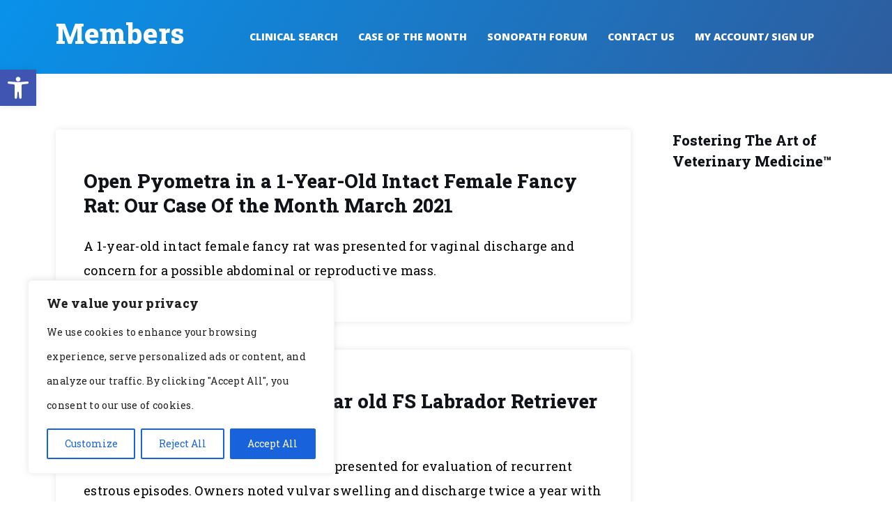

--- FILE ---
content_type: text/css
request_url: https://members.sonopath.com/wp-content/themes/tessera/style.css?ver=6.8.3
body_size: 14711
content:
/*
Theme Name: Tessera
Theme URI: https://1.envato.market/1k3gD
Description: WordPress Theme
Author: Egemenerd
Author URI: https://1.envato.market/1k3gD
Version: 2.7.1
License: http://themeforest.net/licenses
License URI: http://themeforest.net/licenses
Tags: custom-menu,featured-images
Text Domain: tessera
*/

/* ---------------------- 
Stylesheet Guide
-------------------------

GENERAL STYLES
HEADER
BREADCRUMB
PAGE STRUCTURE
BLOG
POST NAVIGATION
COMMENTS
FOOTER
WIDGETS
CONTACT FORM 7
WORDPRESS
RESPONSIVE IFRAME
GUTENBERG
ELEMENTOR
DVFAQ
BOOTSTRAP OVERWRITES
-- MODAL
-- LIST GROUP
-- FORM CONTROLS
-- BUTTONS
-- DROPDOWN
-- TABS
-- NAVBAR
-- CARDS
-- PAGINATION
-- BADGES
-- ALERTS
-- TOOLTIPS
-- SHADOWS
-- TEXT
AWESOME SUPPORT
MASONRY
MASONRY MEDIA QUERIES
MEDIA QUERIES

*/

/* ================= GENERAL STYLES ================== */

html {
    font-size: 16px;
}

html,
body {
    overflow-x: hidden;
}

body {
    -webkit-overflow-scrolling: touch;
    overflow-x: hidden;
    font-family: 'Open Sans', sans-serif;
    font-variant-ligatures: no-common-ligatures;
    -webkit-font-smoothing: antialiased;
    -moz-osx-font-smoothing: grayscale;
    line-height: 1.8;
    color: #465362;
    background: #fff;
}

p {
    margin-top: 0;
    margin-bottom: 2rem;
    line-height: 1.8;
}

a {
    color: #2e5d9f;
    transition: color 0.2s ease-in-out;
    text-decoration: none;
}

a:hover {
    color: #101419;
    text-decoration: none;
}

h1,
h2,
h3,
h4,
h5,
h6,
.h1,
.h2,
.h3,
.h4,
.h5,
.h6 {
    margin-bottom: 2rem;
    font-weight: 700;
    line-height: 1.5;
    color: #101419;
}

.highlight {
    color: #2e5d9f;
}

.no-margin {
    margin: 0px !important;
}

h1,
.h1 {
    font-size: 2.3rem;
}

h2,
.h2 {
    font-size: 2rem;
}

h3,
.h3 {
    font-size: 1.7rem;
}

h4,
.h4 {
    font-size: 1.55rem;
}

h5,
.h5 {
    font-size: 1.4rem;
}

h6,
.h6 {
    font-size: 1.25rem;
}

.lead {
    font-size: 1.15rem;
}

img {
    max-width: 100%;
    height: auto;
    color: transparent;
}

body.tessera .elementor-column {
    min-height: 0px;
}

pre {
    background: #f5f5f5;
    padding: 1rem;
    margin: 2rem 0;
}

cite {
    font-weight: 700;
    font-style: normal;
}

dl,
ol,
ul {
    margin-bottom: 2rem;
}

dd {
    margin-bottom: 2rem;
}

hr {
    margin-top: 2.5rem;
    margin-bottom: 2.5rem;
    border: none;
    border-top: 1px solid rgba(0, 0, 0, 0.15);
}

table {
    margin: 2rem 0;
    table-layout: auto;
    /* Prevents HTML tables from becoming too wide */
    width: 100%;
}

table:not([class]) {
    border-collapse: collapse;
}

table:not([class]),
table:not([class]) th,
table:not([class]) td {
    border: 1px solid #ddd;
}

table:not([class]) th,
table:not([class]) td {
    padding: 10px 15px;
}


blockquote {
    border-left: 5px solid #2e5d9f;
    padding: 2.5rem 2rem;
    background: #f5f5f5;
    margin: 3rem 0;
    font-weight: 700;
}

blockquote p {
    font-weight: 700;
}

blockquote p:last-child {
    margin: 0;
}

.tessera-title-with-border {
    position: relative;
    padding: 0px;
    margin-bottom: 2.3rem;
}

.tessera-title-with-border span {
    position: relative;
    display: inline-block;
}

.tessera-title-with-border span:before {
    position: absolute;
    bottom: -0.5rem;
    left: 0;
    content: "";
    width: 45px;
    height: 3px;
    background: #2e5d9f;
    z-index: 2;
}

/* ================= HEADER ================== */

#tessera-header {
    position: relative;
    -webkit-background-size: cover;
    -moz-background-size: cover;
    -o-background-size: cover;
    background-size: cover;
    background-attachment: scroll;
    background-repeat: no-repeat;
    background-position: center center;
    z-index: 99;
    background-color: #2e5d9f;
}

#tessera-header.tessera-bbpress-header {
    background-image: none;
}

#tessera-header.tessera-header-no-img {
    background-image: none !important;
}

#tessera-header.tessera-header-no-overlay #tessera-header-cover {
    display: none !important;
}

#tessera-header-cover {
    position: absolute;
    width: 100%;
    height: 100%;
    top: 0;
    left: 0;
    right: 0;
    bottom: 0;
    z-index: -1;
    content: "";
    background: linear-gradient(120deg, rgba(0, 159, 253, 0.8) 0, rgba(46, 93, 159, 0) 100%);
}

#tessera-header-menu .navbar-brand {
    font-size: 2.5rem;
    font-weight: 800;
    padding: 0;
    height: 95px;
}

#tessera-header-menu .navbar-brand span {
    line-height: 95px;
}

#tessera-header-menu .navbar-brand .tessera-logo {
    max-width: 100%;
    width: auto;
    height: 100%;
    padding: 20px 0px;
}

#tessera-header-menu .container {
    position: relative;
}

#navbar-toggler {
    position: absolute;
    top: 0px;
    right: 60px;
    font-size: 24px;
    border: none;
    padding: 0;
    border-radius: 0;
    line-height: 95px;
}

#tessera-header-menu {
    position: relative;
    padding: 0px;
    z-index: 9;
    border-bottom: 1px solid rgba(255, 255, 255, 0.1);
}


#tessera-header.tessera-header-no-seperator #tessera-bar-wrapper {
    margin-top: 2rem;
}

#tessera-header-menu .navbar-brand,
#tessera-header-menu .navbar-toggler,
#tessera-header-menu .navbar-nav .nav-link {
    color: #fff;
}

#tessera-header-menu .navbar-nav .nav-link:hover {
    opacity: 0.8;
}

#tessera-header-menu .navbar-nav .nav-link {
    font-weight: 700;
    text-transform: uppercase;
}

.navbar-nav > li:last-child > .nav-link {
    padding-right: 0;
}

#tessera-header-btns {
    margin-left: 2rem
}

#tessera-header-btns a {
    color: rgba(255, 255, 255, 0.7);
}

#tessera-header-btns a:hover,
#tessera-header-btns a.dropdown-toggle {
    color: #fff;
}

#tessera-header-btns a.dropdown-toggle img {
    border-radius: 100%;
    width: 24px;
    height: 24px;
    vertical-align: top;
    display: inline;
    margin-top: 2px;
    transition: opacity 0.2s ease-in-out;
}

#tessera-header-btns a.dropdown-toggle img:hover,
#tessera-header-btns a:focus img {
    opacity: 0.7;
}

#tessera-top-bar-login .btn {
    background: rgba(4, 53, 101, 0.9);
    transform: none;
    color: #fff;
    padding: 0 1.5rem;
    line-height: 44px;
    border-radius: 44px;
}

.tessera-user-welcome {
    color: #fff;
    margin: 0 4px;
    font-weight: 700;
    display: none;
}

#tessera-page-title {
    position: relative;
    padding: 100px 60px;
    max-width: 1520px;
    text-align: center;
}

.tessera-page-title-badge {
    font-size: 1rem;
    margin-bottom: 5px;
    padding: 10px 12px;
    color: #fff;
    font-weight: 800;
    text-transform: uppercase;
}

body.page-template-homepage #tessera-page-title,
body.page-template-homepage2 #tessera-page-title {
    padding: 160px 60px 200px 60px;
}

#tessera-page-title h1 {
    font-weight: 800;
    margin: 0;
    line-height: 1.2;
    color: #fff;
    -ms-word-wrap: break-word;
    word-wrap: break-word;
    font-style: normal;
}

body.page-template-homepage #tessera-page-title h1,
body.page-template-homepage2 #tessera-page-title h1 {
    font-size: 3rem;
}

body.page-template-homepage #tessera-header-wrapper.header-align-left #tessera-page-title h1,
body.page-template-homepage2 #tessera-header-wrapper.header-align-left #tessera-page-title h1,
body.page-template-homepage #tessera-header-wrapper.header-align-right #tessera-page-title h1,
body.page-template-homepage2 #tessera-header-wrapper.header-align-right #tessera-page-title h1 {
    font-size: 2.75rem;
}

body.page-template-homepage #tessera-page-title p,
body.page-template-homepage2 #tessera-page-title p {
    margin-bottom: 2.5rem
}

#tessera-page-title p,#tessera-page-title .tessera-taxonomy-description {
    font-style: italic;
    line-height: 1.8;
    margin: 10px 0 0 0;
    font-size: 1.3rem;
    padding: 0;
    z-index: 1;
    color: #fff;
}

#tessera-page-title a {
    font-weight: 700;
    color: #fff;
}

#tessera-page-title a:hover {
    text-decoration: underline;
}

.tessera-shape {
    width: 100%;
    position: absolute;
    left: 0px;
    bottom: -1px;
    line-height: 0;
    direction: ltr;
    height: 40px;
    z-index: 1;
    overflow: hidden;
    transform: rotate(180deg);
}

.tessera-shape svg {
    height: 40px;
    width: 100%;
    vertical-align: bottom
}

.tessera-shape-fill1,
.tessera-shape-fill2,
.tessera-shape-fill3 {
    fill: #fff;
}

.tessera-shape-fill4 {
    fill: #f5f5f5;
}

.tessera-shape-fill1 {
    opacity: 0.2;
}

.tessera-shape-fill2 {
    opacity: 0.4;
}

/* ================= BREADCRUMB ================== */

.tessera-bar {
    position: relative;
    z-index: 8;
    display: table;
    table-layout: fixed;
    width: 100%;
    padding: 0;
    background: #043565;
}

.tessera-bar-inner {
    margin: 0px;
    position: relative;
    display: inline-block;
    width: 100%;
    vertical-align: bottom;
}

.tessera-bar-left,
.tessera-bar-right {
    display: table-cell;
    vertical-align: top;
}

.tessera-bar-right {
    border-left: 1px solid rgba(255, 255, 255, 0.15);
    width: 38%;
    position: relative;
}

.tessera-bar-left {
    width: 62%;
}

.tessera-bbpress-search-bar .tessera-bar-right {
    width: 32%;
}

.tessera-bbpress-search-bar .tessera-bar-left {
    width: 68%;
}

body.search .tessera-bar-left,
body.error404 .tessera-bar-left {
    display: none
}

body.search .tessera-bar-right,
body.error404 .tessera-bar-right {
    width: 100%;
}

.tessera-bar .breadcrumb {
    margin: 0;
    background: none;
    border-radius: 0;
    line-height: 69px;
    padding: 0 1.5rem;
    color: rgba(255, 255, 255, 0.7);
    white-space: nowrap;
    text-overflow: ellipsis;
    overflow: hidden;
    display: block;
    vertical-align: bottom;
}

.tessera-bar .breadcrumb .breadcrumb-item {
    width: auto;
    display: inline;
}


.tessera-bar .breadcrumb a {
    color: #fff;
}

.tessera-bar .breadcrumb a:hover {
    color: rgba(255, 255, 255, 0.7)
}

.tessera-bar .breadcrumb-item.active {
    color: rgba(255, 255, 255, 0.7)
}

.tessera-bar .breadcrumb-item + .breadcrumb-item::before {
    color: rgba(255, 255, 255, 0.3)
}

.breadcrumb-item + .breadcrumb-item::before {
    display: inline-block;
    color: rgba(255, 255, 255, 0.3);
    font-family: 'FontAwesome';
    content: "\f105";
    text-indent: 0em;
    text-align: center;
}

#tessera-bar-search .form-control {
    border: none;
    padding: 0 1.5rem;
    height: 70px;
    box-shadow: none;
    background: transparent;
    color: rgba(255, 255, 255, 0.7);
}

#tessera-bar-search .form-control:focus {
    color: #fff;
}

#tessera-bar-search .btn,
#tessera-bar-search .btn:hover {
    background: transparent;
    padding: 0;
    height: 70px;
    width: 65px;
    font-size: 16px;
    border: none;
    color: #fff;
    opacity: 1;
    box-shadow: none !important;
}

#tessera-bar-search .form-control::-webkit-input-placeholder {
    color: rgba(255, 255, 255, 0.7);
}

#tessera-bar-search .form-control::-moz-placeholder {
    color: rgba(255, 255, 255, 0.7);
}

#tessera-bar-search .form-control:-ms-input-placeholder {
    color: rgba(255, 255, 255, 0.7);
}

#tessera-bar-search .form-control::-ms-input-placeholder {
    color: rgba(255, 255, 255, 0.7);
}

#tessera-bar-wrapper .custom-select,
#tessera-bar-wrapper .custom-select:focus {
    border: none;
    padding: 0 1rem;
    height: 70px;
    box-shadow: none;
    max-width: 150px;
    border-left: 1px solid rgba(255, 255, 255, 0.15);
    border-right: 1px solid rgba(255, 255, 255, 0.15);
    outline: 0;
    background: transparent url("data:image/svg+xml;charset=utf8,%3Csvg xmlns='http://www.w3.org/2000/svg' viewBox='0 0 4 5'%3E%3Cpath fill='%23ffffff' d='M2 0L0 2h4zm0 5L0 3h4z'/%3E%3C/svg%3E") no-repeat right 1.25rem center;
    background-size: 10px 12px;
    z-index: 9;
    color: #fff;
}

#tessera-bar-wrapper .custom-select:focus::-ms-value {
    color: black;
    background-color: #fff;
}

/* ================= HEADER SEARCH ================== */

#tessera-header-search {
    max-width: 740px;
    margin: 1.5rem auto 0 auto;
    transition: background 0.4s ease;
    border-radius: 36px;
    padding: 6px;
    background: rgba(255, 255, 255, 0.1);
    background: linear-gradient(135deg, rgba(255, 255, 255, 0.2) 0%, rgba(255, 255, 255, 0.3) 40%, rgba(0, 0, 0, 0.1) 60%, rgba(0, 0, 0, 0.2) 100%);
    background-size: 100% 100%;
    background-position: center left
}

#tessera-header-search:focus-within {
    transition: background 1s ease;
    animation: tessera-gradient;
    background-size: 300% 300%;
}

@keyframes tessera-gradient {
    0% {
        background-position: 0% 50%
    }
    50% {
        background-position: 100% 50%
    }
    100% {
        background-position: 0% 50%
    }
}

#tessera-header-search .form-control {
    border: none;
    padding: 0 25px;
    border-top-left-radius: 30px;
    border-bottom-left-radius: 30px;
    height: 60px;
    box-shadow: none;
}

#tessera-header-search .btn,
#tessera-header-search .btn:hover {
    background: #fff;
    border-top-right-radius: 30px;
    border-bottom-right-radius: 30px;
    padding: 0 1.5rem 0 1.25rem;
    height: 60px;
    width: auto;
    font-size: 20px;
    border: none;
    color: #2e5d9f;
    opacity: 1;
    box-shadow: none !important;
}

#tessera-header-search .custom-select,
#tessera-header-search .custom-select:focus {
    border: none;
    padding: 0 0.75rem;
    height: 60px;
    box-shadow: none;
    max-width: 160px;
    border-left: 1px solid rgba(0, 0, 0, 0.15);
    border-right: 1px solid rgba(0, 0, 0, 0.15);
    outline: 0;
    background: #fff url("data:image/svg+xml;charset=utf8,%3Csvg xmlns='http://www.w3.org/2000/svg' viewBox='0 0 4 5'%3E%3Cpath fill='%232e5d9f' d='M2 0L0 2h4zm0 5L0 3h4z'/%3E%3C/svg%3E") no-repeat right 1rem center;
    background-size: 10px 12px;
    z-index: 9;
}

#tessera-header-wrapper.header-align-left #tessera-page-title {
    text-align: left;
}

#tessera-header-wrapper.header-align-right #tessera-page-title {
    text-align: right;
}

#tessera-header-wrapper.header-align-right #tessera-header-search,
#tessera-header-wrapper.header-align-left #tessera-header-search {
    max-width: 50%;
    border-radius: 0;
}

#tessera-header-wrapper.header-align-right #tessera-header-search {
    margin-right: 0;
}

#tessera-header-wrapper.header-align-left #tessera-header-search {
    margin-left: 0;
}

#tessera-header-wrapper.header-align-right #tessera-header-search .form-control,
#tessera-header-wrapper.header-align-right #tessera-header-search .btn,
#tessera-header-wrapper.header-align-right #tessera-header-search .btn:hover,
#tessera-header-wrapper.header-align-left #tessera-header-search .form-control,
#tessera-header-wrapper.header-align-left #tessera-header-search .btn,
#tessera-header-wrapper.header-align-left #tessera-header-search .btn:hover {
    border-radius: 0;
}

#tessera-header-wrapper.header-align-right #tessera-header-search .btn,
#tessera-header-wrapper.header-align-left #tessera-header-search .btn {
    padding: 0 1.25rem;
}

#tessera-header-wrapper.header-align-right #tessera-header-search .form-control,
#tessera-header-wrapper.header-align-left #tessera-header-search .form-control {
    padding: 0 20px;
}

/* ================= PAGE STRUCTURE ================== */

#tessera-main-wrapper {
    position: relative;
    display: block;
    padding: 80px 0px;
    z-index: 11;
    overflow-x: hidden;
}

#tessera-main-wrapper.tessera-fullwidth-page {
    padding: 0 !important;
}

body.error404 #tessera-page-title h1 {
    font-size:5.4rem
}

body.error404 #tessera-page-title p {
    margin-top:0;
    line-height: 1;
}

.tessera-404 {
    max-width: 900px;
    margin: 20px auto 30px auto;
}

.tessera-404 p {
    margin-bottom: 1rem;
}

.tessera-404 .input-group .form-control {
    padding: 1.5rem 1.25rem
}

.tessera-404 .input-group .btn {
    font-size: 18px;
}

/* ================= BLOG ================== */

.tessera-featured-img {
    margin: 0 auto 3rem auto;
    display: block;
    text-align: center;
}

.tessera-featured-img img {
    box-shadow: 0px 10px 20px 0px rgba(0, 0, 0, 0.1);
}

.tessera-featured-img.no-shadow img {
    box-shadow: none;
}

.tessera-meta {
    display: inline-block;
    padding: 1.5rem;
    background: #f5f5f5;
    width: 100%;
    border-left: 5px solid rgba(0, 0, 0, 0.15);
    margin-top: 1rem;
}

.tessera-meta > div {
    margin: 0;
    display: inline-block;
}

.tessera-meta > div.tessera-meta-updated {
    display: block;
    margin-top: 1rem
}

.tessera-meta .badge {
    font-size: 76%;
    margin-right: 4px;
    margin-bottom: 2px;
}

div.type-forum .card-list .card:before,
div.type-topic .card-list .card:before,
div.format-link .card:before,
div.format-video .card:before,
div.format-gallery .card:before {
    width: 50px;
    background: #fff;
    position: absolute;
    top: -0.75rem;
    right: -0.75rem;
    text-align: center;
    line-height: 50px;
    color: #101419;
    z-index: 9;
    font-family: 'FontAwesome';
    font-size: 18px;
    border-radius: 100%;
    box-shadow: 0px 0px 20px 0px rgba(0, 0, 0, 0.15);
}

div.format-link .card-small .card:before,
div.format-video .card-small .card:before,
div.format-gallery .card-small .card:before {
    width: 44px;
    top: -0.5rem;
    right: -0.5rem;
    line-height: 44px;
    font-size: 16px;
}

div.format-gallery .card:before {
    content: "\f03e";
}

div.format-video .card:before {
    content: "\f04b";
}

div.format-link .card:before {
    content: "\f0c1";
}

div.type-forum .card-list .card:before {
    content: "\f19c";
    background: #00bfb2;
}

div.type-topic .card-list .card:before {
    content: "\f075";
    background: #00bfb2;
}

/* ================= POST NAVIGATION ================== */

.tessera-post-nav-wrapper {
    position: relative;
    display: table;
    width: 100%;
    table-layout: fixed;
    margin-top: 6px;
    background: #f5f5f5;
}

.tessera-post-nav-left-row,
.tessera-post-nav-right-row {
    display: table-cell;
    width: 50%;
    vertical-align: middle;
    height: 100%;
}

.tessera-post-nav-left-row {
    text-align: left;
}

.tessera-post-nav-right-row {
    text-align: right;
}

.tessera-post-nav-link {
    padding: 25px 30px;
    width: 100%;
    height: 100%;
    white-space: nowrap;
    text-overflow: ellipsis;
    overflow: hidden;
}

.tessera-post-nav-link a {
    color: #101419;
    font-weight: 700;
}

.tessera-post-nav-link a:hover {
    color: #2e5d9f;
}

.tessera-post-nav-table > .tessera-post-nav {
    position: relative;
    vertical-align: middle;
    padding: 0px;
    background-color: #f5f5f5;
    color: #101419;
    -webkit-transition: color 0.2s ease-in-out;
    -moz-transition: color 0.2s ease-in-out;
    transition: color 0.2s ease-in-out;
    height: 100%;
}

.tessera-post-nav-left-row .tessera-post-nav-link {
    border-right: 3px solid #fff;
}

.tessera-post-nav-right-row .tessera-post-nav-link {
    border-left: 3px solid #fff;
}

.tessera-post-nav-table > .tessera-post-nav:hover {
    color: #2e5d9f;
}

.tessera-post-nav-right-row .tessera-post-nav-link .fa {
    margin: 0 0 0 5px;
}

.tessera-post-nav-left-row .tessera-post-nav-link .fa {
    margin: 0 5px 0 0;
}

/* ================= COMMENTS ================== */

#tessera-comments-wrapper {
    margin-top: 3rem;
    padding: 3rem 2.5rem;
    border: 1px solid rgba(0, 0, 0, 0.15);
    border-top-width: 5px;
}

.tessera_comments_block,
.tessera_comment_form {
    position: relative;
    display: block;
}

.tessera_comments_block h3.tessera-title-with-border {
    margin-bottom: 4rem;
}

.tessera_commentlist .comment-respond {
    margin: 0px 0px 40px 0px;
    list-style: none;
    padding: 0;
}

.tessera_comment {
    position: relative;
    display: table;
    width: 100%;
    margin-bottom: 3rem;
    padding-bottom: 1rem;
    table-layout: fixed;
    border-bottom: 1px solid rgba(0, 0, 0, 0.15);
}

.tessera_comment_inner {
    display: table-row;
}

.tessera_comment_left,
.tessera_comment_right {
    display: table-cell;
    vertical-align: top;
}

.tessera_comment_left {
    width: 60px;
}

.tessera_comment_left img {
    border-radius: 100%;
    width: 60px;
    height: 60px;
}

.tessera_comment_right {
    width: 100%;
}

.tessera_comment_right_inner {
    padding-left: 20px;
    position: relative;
}

.tessera_comment_right_inner.tessera_no_avatar {
    padding: 0px !important;
}

.tessera_commentlist,
.tessera_comments_block .children {
    margin: 0px;
    padding: 0px;
}

.tessera_commentlist {
    margin-top: 50px;
}

.tessera_comments_block .children li {
    position: relative;
}

.tessera_commentlist .comment > .comment {
    position: relative;
}

.tessera_commentlist .comment > .comment .tessera_comment {
    padding-left: 40px;
}

.tessera_commentlist .comment > .comment:before {
    font-family: 'FontAwesome';
    content: "\f122";
    text-indent: 0em;
    text-align: center;
    position: absolute;
    top: 20px;
    left: 5px;
    width: 24px;
    height: 24px;
    font-size: 24px;
    margin: 0px;
    -webkit-transform: rotate(180deg);
    -moz-transform: rotate(180deg);
    -o-transform: rotate(180deg);
    -ms-transform: rotate(180deg);
    transform: rotate(180deg);
    z-index: 1;
    color: rgba(0, 0, 0, 0.15);
}

.tessera_comment_text {
    margin: 0px;
    display: block;
    font-style: normal;
}

.tessera_cancel {
    float: right;
}

.tessera_cancel a,
.tessera_cancel a:hover {
    vertical-align: top;
    color: #fff;
    background: #ba324f;
    padding: 5px 10px;
    text-transform: uppercase;
    transition: box-shadow 0.15s ease;
    letter-spacing: 0.025em;
    font-size: 0.8rem;
}

.tessera_cancel a:hover {
    box-shadow: 0 1rem 3rem rgba(0, 0, 0, 0.175);
}

#respond form {
    margin-bottom: 0px;
}

p.logged-in-as {
    margin-bottom: 20px;
    margin-top: -20px;
}

.tessera-pager.comments-pager {
    margin-top: 40px;
    margin-bottom: 10px;
}

.tessera-pager.comments-pager a {
    padding: 10px 15px;
}

.tessera_comments pre {
    padding: 0px;
}

.tessera_comments_rss {
    text-align: right;
    display: block;
    margin-bottom: 10px;
    font-weight: 700;
    text-transform: uppercase;
}

.tessera_comments_rss .fa {
    margin-right: 5px;
    font-weight: normal;
}

p.form-submit {
    margin-bottom: 0px;
}

.tessera_fn {
    font-weight: 700;
    margin-bottom: 5px;
    display: block;
    font-style: normal;
    line-height: 1;
}

.tessera_comment_links {
    display: inline-block;
    padding-bottom: 15px;
    border-bottom: 1px solid rgba(0, 0, 0, 0.15);
    font-size: 0.875rem;
    margin-bottom: 2rem;
    line-height: 1;
}

.tessera_comment_links a {
    color: inherit;
}

/* ================= FOOTER ================== */

#tessera-footer {
    position: relative;
    background-color: #f5f5f5;
    z-index: 10;
}

#footer-widgets {
    position: relative;
    padding: 120px 0px;
    border-bottom: 1px solid rgba(0, 0, 0, 0.1);
}

.footer-logo {
    max-width: 260px !important;
}

.tessera-footer-icons {
    position: relative;
    display: block;
    list-style: none;
    margin: 0;
    padding: 0;
    float: right;
    z-index: 9;
}

.tessera-footer-icons li {
    display: inline-block;
    margin: 5px 0px 5px 10px;
    float: left;
}

.tessera-footer-icons li a {
    display: block;
    width: 36px;
    height: 36px;
    line-height: 36px;
    background: #fff;
    text-align: center;
    border-radius: 100%;
    color: inherit;
    -webkit-transition: color 0.2s ease-in-out;
    -moz-transition: color 0.2s ease-in-out;
    -o-transition: color 0.2s ease-in-out;
    -ms-transition: color 0.2s ease-in-out;
    transition: color 0.2s ease-in-out;
    font-size: 16px;
}

.tessera-footer-icons li a:hover {
    color: #2e5d9f;
}

#tessera-gototop {
    background: #2e5d9f;
    color: #fff;
}

#tessera-footer-bottom {
    padding: 25px 0px;
}

#tessera-footer-bottom p {
    margin: 0;
    font-style: italic;
}

/* ================= WIDGETS ================== */

.tessera-widget,
.widget_mc4wp_form_widget {
    position: relative;
    display: inline-block;
    width: 100%;
    margin-bottom: 60px;
    vertical-align: bottom;
}

.widget_mc4wp_form_widget label {
    margin-bottom: 20px;
    display: inline-block;
}

.tessera-widget h3:empty {
    display: none;
}

.tessera-widget img {
    max-width: 100%;
    height: auto;
}

.tessera-widget a:not(.btn),
[class*="elementor-widget-wp-widget-"] a {
    color: inherit;
    -webkit-transition: color 0.2s ease-in-out;
    -moz-transition: color 0.2s ease-in-out;
    -ms-transition: color 0.2s ease-in-out;
    transition: color 0.2s ease-in-out;
}

[class*="elementor-widget-wp-widget-"] a:hover,
.tessera-widget a:not(.btn):hover {
    color: #2e5d9f;
}

.tessera-widget:last-child {
    margin-bottom: 0px !important;
}

.widget_tessera_kb_articles ol,
.widget_tessera_kb_cats ul,
[class*="elementor-widget-wp-widget-"] ul,
.widget_nav_menu div ul,
.widget_recent_entries ul,
.widget_categories ul,
.widget_recent_comments ul,
.widget_pages ul,
.widget_meta ul,
.widget_archive ul,
.widget_archives ul,
.widget_recent-posts ul,
.widget_rss ul,
#recentcomments {
    list-style: none;
    padding: 0;
    margin: 0;
    vertical-align: bottom;
}

.widget_tessera_kb_articles ol > li,
.widget_tessera_kb_cats ul > li,
[class*="elementor-widget-wp-widget-"] ul > li,
.widget_nav_menu div ul > li,
.widget_recent_entries ul li,
.widget_categories ul li,
.widget_recent_comments ul li,
.widget_pages ul li,
.widget_meta ul li,
.widget_archive ul li,
.widget_archives ul li,
.widget_recent-posts ul li,
.widget_rss ul li,
.recentcomments {
    position: relative;
    padding: 0px 0px 12px 0px;
    margin: 0px 0px 12px 0px;
    border-bottom: 1px solid rgba(0, 0, 0, 0.1);
}

.recentcomments a {
    font-size: 1rem;
    text-transform: none;
}

.recentcomments,
.recentcomments a.url {
    font-size: 0.7rem;
    text-transform: uppercase;
}

.widget_tessera_kb_cats ul > li li,
[class*="elementor-widget-wp-widget-"] ul li li,
.widget_nav_menu div ul > li li,
.widget_recent_entries ul li li,
.widget_categories ul li li,
.widget_pages ul li li,
.widget_archive ul li li,
.widget_archives ul li li {
    border: none
}

.widget_tessera_kb_articles ol li:last-child,
.widget_tessera_kb_cats ul li:last-child,
[class*="elementor-widget-wp-widget-"] ul li:last-child,
.widget_recent_entries ul li:last-child,
.widget_categories ul li:last-child,
.widget_recent_comments ul li:last-child,
.widget_pages ul li:last-child,
.widget_meta ul li:last-child,
.widget_archive ul li:last-child,
.widget_archives ul li:last-child,
.widget_recent-posts ul li:last-child,
.widget_rss ul li:last-child,
.widget_nav_menu div ul > li:last-child,
.recentcomments:last-child {
    padding: 0px;
    margin: 0px;
    border: none;
}

.widget_recent_comments ul li a {
    display: inline-block;
}

.widget_recent_comments ul li span {
    position: relative;
    display: inline-block;
}

.widget_tessera_kb_cats ul li ul,
[class*="elementor-widget-wp-widget-"] ul li ul,
.widget_nav_menu div ul li ul,
.widget_categories ul li ul,
.widget_pages ul li ul {
    padding-left: 15px;
}

.widget_tessera_kb_cats ul ul,
[class*="elementor-widget-wp-widget-"] ul ul,
.widget_nav_menu div ul ul,
.widget_categories ul ul,
.widget_pages ul ul {
    padding-top: 0px;
    margin-top: 12px;
    margin-bottom: 2px
}

.widget_tessera_kb_cats ul.children li,
[class*="elementor-widget-wp-widget-"] ul.children li,
.widget_nav_menu div ul.sub-menu li,
.widget_categories ul.children li,
.widget_pages ul.children li {
    margin-bottom: 0px;
}

.widget_tessera_kb_cats ul li,
.widget_categories ul li {
    position: relative;
}

.widget_search.tessera-widget,
.widget_display_search.tessera-widget,
.widget_product_search.tessera-widget {
    padding: 0px;
    border: none;
}

.widget_recent_entries ul li span.post-date {
    display: block;
    margin: 0.2rem 0 0 0;
    position: relative;
    font-size: 0.7rem;
    text-transform: uppercase;
}

.widget_tessera_kb_cats ul li span,
.widget_categories ul li span {
    text-align: center;
    display: inline-block;
    position: absolute;
    top: 3px;
    right: 0;
    line-height: 1;
    font-size: 75%;
}

.widget_rss div,
.widget_rss .rss-date,
.widget_rss cite {
    font-size: 0.875rem;
}

.widget_rss ul li .rssSummary {
    margin-bottom: 15px;
}

.widget_rss ul li .rss-date {
    margin-bottom: 15px;
    display: block;
    position: relative;
}

.widget_rss cite {
    font-style: italic;
}

.widget_rss a {
    font-weight: 700;
}

.widget_rss ul li .rss-date:before {
    font-family: 'FontAwesome';
    content: "\f017";
    text-indent: 0em;
    text-align: center;
    font-style: normal;
    padding-right: 5px;
}

.widget_rss ul li cite {
    text-align: right;
    display: block;
}

#recentcomments a {
    display: block !important;
}

.widget_media_image.tessera-widget {
    margin-bottom: 30px;
}

.widget_tessera_text_box {
    border: 1px solid rgba(0, 0, 0, 0.1);
    border-top: 5px solid #2e5d9f;
    padding: 2rem 1.5rem;
    background: #fff;
    border-radius: 5px;
    box-shadow: none;
}

.widget_tessera_text_box h5 {
    margin-bottom: 1rem;
}

.widget_tessera_text_box p {
    margin-bottom: 1.5rem;
    font-style: italic;
}

/* calendar widget */

#wp-calendar {
    width: 100%;
    margin: 0px;
    border-collapse: collapse;
    max-width: 480px;
    font-size: 0.825rem
}

.widget_calendar.tessera-widget {
    padding: 0px;
    border: none;
}

#wp-calendar caption {
    padding: 15px;
    text-align: center;
    font-weight: 700;
    text-transform: uppercase;
}

#wp-calendar thead th {
    font-weight: 700;
    padding: 10px;
    text-transform: uppercase;
    text-align: center;
}

#wp-calendar tbody td {
    position: relative;
    padding: 10px;
    text-align: center;
}

#wp-calendar tbody td#today {
    font-weight: 700;
}

#wp-calendar tbody td#today:after {
    content: '';
    position: absolute;
    top: 0;
    right: 0;
    width: 0;
    height: 0;
    border-left: 15px solid transparent;
}

#wp-calendar tbody td a {
    display: block;
}

#wp-calendar tfoot tr td {
    border: 0 !important;
    padding: 0 !important;
}

#wp-calendar tfoot tr a {
    display: block;
    padding: 15px 20px;
    font-weight: 700;
}

#wp-calendar tfoot tr #prev {
    text-align: left;
}

#wp-calendar tfoot tr #next {
    text-align: right;
}

.tagcloud {
    position: relative;
    display: inline-block;
    margin-bottom: -5px;
}

.tagcloud:after {
    content: "";
    display: table;
    clear: both;
}

.tagcloud a,
a[class^="tag"] {
    float: left;
    margin-right: 5px;
    margin-bottom: 5px;
    padding: 10px 7px;
    transition: all 0.2s ease-in-out;
    border: 1px solid rgba(0, 0, 0, 0.15);
    line-height: 1;
    color: inherit;
}

.tagcloud a:hover,
a[class^="tag"]:hover {
    text-decoration: none;
    color: #2e5d9f;
}

.tagcloud .tag-link-count {
    padding-left: 5px;
    margin-left: 5px;
    display: inline-block;
    font-weight: 700;
    border-left: 1px solid rgba(0, 0, 0, 0.15);
}

/* ================= CONTACT FORM 7 ================== */

body.tessera .wpcf7-form-control-wrap {
    position: relative;
    display: inline-block;
    width: 100%;
}

body.tessera .wpcf7 form .wpcf7-response-output {
    border: none !important;
    padding: 20px 25px !important;
    margin: 30px 0px 0px 0px;
    box-shadow: none;
    background: #101419;
    position: fixed;
    bottom: 0;
    left: 0;
    right: 0;
    width: 100%;
    z-index: 999999;
    color: #fff;
    font-weight: 700;
    cursor: pointer;
}

body.tessera .wpcf7 form.sent .wpcf7-response-output {
	background: #00bfb2;
}

body.tessera .wpcf7 form.failed .wpcf7-response-output,
body.tessera .wpcf7 form.aborted .wpcf7-response-output {
	background: #ba324f;
}

body.tessera .wpcf7 form.spam .wpcf7-response-output,
body.tessera .wpcf7 form.invalid .wpcf7-response-output,
body.tessera .wpcf7 form.unaccepted .wpcf7-response-output {
	background: #fac05e;
    color: #101419;
}

body.tessera .wpcf7 form .wpcf7-response-output:after {
    content: "\f00d";
    font-family: 'FontAwesome';
    position: absolute;
    top: 1rem;
    right: 0;
    line-height: 1;
    width: 50px;
    height: 50px;
    cursor: pointer;
    text-align: center;
    font-size: 18px;
    z-index: 9;
}

body.tessera span.wpcf7-not-valid-tip {
    margin-bottom: 25px;
    margin-top: 5px;
    font-size: 0.875rem;
}

body.tessera .use-floating-validation-tip span.wpcf7-not-valid-tip {
    position: absolute;
    top: 0;
    left: 0;
    z-index: 100;
    border: 1px solid transparent;
    background: #ba324f;
    padding: 0.9rem;
    font-size: 0.9rem;
    margin: 0 !important;
    color: #fff !important;
    height: 100%;
    width: 100%;
    line-height: 1.5rem;
    font-weight: 700;
}

body.tessera .wpcf7-recaptcha {
    margin-bottom: 30px;
}

body.tessera .wpcf7-textarea {
    max-height: 140px;
    resize: none;
}

body.tessera .grecaptcha-badge {
    z-index: 9 !important;
}

body.tessera .wpcf7-form label {
    margin-bottom: 0.3rem;
    text-transform: uppercase;
    font-size: 0.8rem
}

body.tessera .wpcf7-form .row {
    margin-right: -20px;
    margin-left: -20px;
}

body.tessera .wpcf7-form [class*="col-"] {
    padding-right: 20px;
    padding-left: 20px;
}

body.tessera .wpcf7-form p {
    margin-bottom: 1.5rem;
}

body.tessera .wpcf7-form > p:last-of-type {
    margin: 0;
}

/* ================= WORDPRESS ================== */

body.tessera .alignleft {
    float: left;
    margin: 0 2rem 3rem 0;
}

body.tessera .alignright {
    float: right;
    margin: 0 0 3rem 2rem;
}

body.tessera .aligncenter {
    margin-left: auto;
    margin-right: auto;
    margin-bottom: 2rem;
}

body.tessera img.alignnone {
    float: none;
}

body.tessera .caption-image .alignleft,
body.tessera .caption-image .alignright {
    float: none !important;
}

body.tessera img.size-full,
body.tessera img.size-large,
body.tessera img.header-image,
body.tessera img.wp-post-image,
body.tessera img.alignnone,
body.tessera img.alignright,
body.tessera img.aligncenter,
body.tessera img.alignleft {
    max-width: 100%;
    height: auto;
}

body.tessera .wp-caption {
    max-width: 100% !important;
    text-align: center;
    padding-bottom: 2rem;
}

body.tessera .wp-caption img {
    max-width: 100% !important;
    height: auto;
    margin: 0px;
    vertical-align: bottom;
}

body.tessera .wp-caption-text {
    margin: 0px;
    padding: 10px;
    font-size: 1rem;
}

body.tessera .gallery-caption {
    font-weight: 700;
}

body.tessera .bypostauthor {
    font-weight: normal;
}

body.tessera .form-allowed-tags {
    font-size: 80%;
}

body.tessera .post-password-form label {
    margin: 0px;
}

body.tessera .post-password-form input[type="submit"] {
    line-height: 55px;
    padding-top: 0;
    padding-bottom: 0;
    vertical-align: bottom;
    transform: none !important;
    border-radius: 0;
}

body.tessera .post-password-form p:first-of-type {
    padding: 1rem 1.5rem;
    color: #fff;
    background-color: #ba324f;
    border-color: #ba324f;
}

body.tessera .tessera-page-links {
    display: flex;
    clear: both;
    font-weight: 800;
    line-height: 1;
    margin: 3rem 0 2rem 0;
    font-size: 0.9rem;
    flex-wrap: wrap;
    align-items: center;
    justify-content: center;
}

body.tessera .tessera-page-links a {
    display: inline-block;
}

body.tessera .tessera-page-links > a > span,
body.tessera .tessera-page-links > span {
    position: relative;
    height: 46px;
    margin: 0 4px;
    min-width: 46px;
    line-height: 44px;
    padding: 0;
    text-align: center;
    display: flex;
    align-items: center;
    justify-content: center;
    -webkit-transition: all 0.2s ease-in-out;
    -moz-transition: all 0.2s ease-in-out;
    transition: all 0.2s ease-in-out;
    outline: none;
    box-shadow: none;
    border-radius: 46px;
}

body.tessera .tessera-page-links > span {
    background: #2e5d9f;
    color: #fff;
}

body.tessera .tessera-page-links > a > span:hover {
    color: #2e5d9f;
    box-shadow: 0px 0px 10px 0px rgba(0, 0, 0, 0.1);
    background: #fff
}

body.tessera .tessera-page-links > a > span {
    background: #f5f5f5;
    color: #465362
}

div.sticky .card {
    border-top: 3px solid #2e5d9f;
}

.textwidget > p:last-of-type {
    margin-bottom: 0;
}

/* Text meant only for screen readers. */

body.tessera .screen-reader-text {
    clip: rect(1px, 1px, 1px, 1px);
    position: absolute !important;
    height: 1px;
    width: 1px;
    overflow: hidden;
}

body.tessera .screen-reader-text:focus {
    background-color: #ddd;
    border-radius: 3px;
    box-shadow: 0 0 2px 2px rgba(0, 0, 0, 0.6);
    clip: auto !important;
    color: #000;
    display: block;
    font-size: 0.925rem;
    font-weight: bold;
    height: auto;
    left: 5px;
    line-height: normal;
    padding: 15px 23px 14px;
    text-decoration: none;
    top: 5px;
    width: auto;
    z-index: 100000;
    /* Above WP toolbar. */
}

/* ================= RESPONSIVE IFRAME ================== */

.tessera-iframe-wrapper {
    display: block;
    margin: 0 0 2rem 0;
}

.tessera-iframe-video {
    position: relative;
    padding-bottom: 56.25%;
    height: 0;
    overflow: hidden;
    margin: 0;
}

.tessera-iframe-video.nomargin {
    margin: 0px;
}

.tessera-iframe-video iframe,
.tessera-iframe-video object,
.tessera-iframe-video embed,
.tessera-iframe-video video {
    position: absolute;
    top: 0;
    left: 0;
    width: 100%;
    height: 100%;
    outline: none;
    border: none;
}

iframe,
object,
embed,
video {
    max-width: 100%;
}

/* ================= GUTENBERG ================== */

body.tessera .alignfull,
body.tessera .alignwide,
body.tessera .aligncenter,
body.tessera .wp-block-cover-image.alignwide {
    max-width: 100%;
    height: auto;
    clear: both;
}

body.tessera .wp-block-cover-image.alignfull {
    width: auto;
}

body.tessera .wp-block-media-text,
body.tessera .wp-block-embed,
body.tessera .wp-block-image,
body.tessera .wp-block-gallery,
body.tessera .wp-block-cover-image,
body.tessera .wp-block-audio,
body.tessera .wp-block-code,
body.tessera .wp-block-button,
body.tessera .wp-block-video,
body.tessera .wp-block-verse,
body.tessera .wp-block-preformatted,
body.tessera .wp-block-latest-comments {
    margin-bottom: 3rem;
}

.wp-block-media-text .wp-block-media-text__content {
    padding: 2rem;
}

.wp-block-media-text .wp-block-media-text__content p:last-of-type {
    margin-bottom:0;
}

.wp-block-audio audio {
    width: 100%;
}

.wp-block-columns {
    margin: 0 -20px;
}

.wp-block-column {
    padding: 0 20px;
}

.wp-block-gallery .blocks-gallery-image figcaption, 
.wp-block-gallery .blocks-gallery-item figcaption {
    padding: 15px 5px;
    font-size: 0.9rem;
    font-weight: 700;
    line-height: 1.5;
}

.wp-block-gallery a {
    opacity: 1;
    -webkit-transition: opacity 0.15s linear;
    -moz-transition: opacity 0.15s linear;
    transition: opacity 0.15s linear;
}

.wp-block-gallery a:hover,
.wp-block-gallery a:focus {
    opacity: 0.7;
}

.wp-block-cover-image-text {
    font-weight: 700;
}

.wp-block-video {
    position: relative;
    padding-bottom: 56.25%;
    height: 0;
    overflow: hidden;
    margin: 0 0 40px 0;
}

.wp-block-video iframe,
.wp-block-video object,
.wp-block-video embed,
.wp-block-video video {
    position: absolute;
    top: 0;
    left: 0;
    width: 100%;
    height: 100%;
    outline: none;
    border: none;
}

table.wp-block-table {
    border-collapse: collapse;
}

table.wp-block-table,
table.wp-block-table th,
table.wp-block-table td {
    border: 1px solid #ddd;
}

table.wp-block-table th,
table.wp-block-table td {
    padding: 10px 15px;
}

.wp-block-table.is-style-stripes {
    border-color:#ddd
}

.wp-block-archives,
.wp-block-categories-list,
.wp-block-latest-posts {
    list-style: none;
    padding: 0;
    margin: 0 0 3rem 0;
    vertical-align: bottom;
}

.wp-block-archives li a,
.wp-block-categories-list li a,
.wp-block-latest-posts li a {
    -webkit-transition: color 0.2s ease-in-out;
    -moz-transition: color 0.2s ease-in-out;
    -ms-transition: color 0.2s ease-in-out;
    transition: color 0.2s ease-in-out;
    line-height: 1.5;
}

.wp-block-archives li,
.wp-block-categories-list li,
.wp-block-latest-posts li {
    position: relative;
    padding: 0px 0px 15px 0px;
    margin: 0px 0px 15px 0px;
    border-bottom: 1px solid rgba(0, 0, 0, 0.15);
}

.wp-block-categories-list li li {
    border: none
}

.wp-block-archives li:last-child,
.wp-block-categories-list li:last-child,
.wp-block-latest-posts li:last-child {
    padding: 0px;
    margin: 0px;
    border: none;
}

.wp-block-archives li ul,
.wp-block-categories-list li ul {
    padding-left: 15px;
}

.wp-block-archives ul,
.wp-block-categories-list ul {
    padding-top: 0px;
    margin-top: 15px;
    margin-bottom: 2px;
    list-style: none;
}

.wp-block-categories-list li span {
    text-align: center;
    display: inline-block;
    position: absolute;
    top: 5px;
    right: 0;
    line-height: 1;
}

.wp-block-latest-comments {
    padding: 0px;
}

.wp-block-latest-comments li {
    padding: 0px 0px 15px 0px;
    margin: 0px 0px 15px 0px;
    border-bottom: 1px solid rgba(0, 0, 0, 0.15);
}

.wp-block-latest-comments__comment-excerpt p {
    margin: 15px 0 0 0;
}

.wp-block-latest-comments li:last-child {
    padding: 0px;
    margin: 0px;
    border: none;
}

.wp-block-latest-comments__comment,
.wp-block-latest-comments__comment-excerpt p {
    font-size: 1rem;
}

.wp-block-quote.is-large, .wp-block-quote.is-style-large {
    margin: 3rem 0;
    padding: 2.5rem 2rem;
}

.wp-block-quote.is-large p, .wp-block-quote.is-style-large p {
    font-size: 1.15rem;
    font-style: normal;
    line-height: 1.8;
}

.wp-block-pullquote {
    padding: 0;
    border: none;
    background: none;
}

.wp-block-pullquote blockquote {
    border:none;
}

.wp-block-pullquote p {
    font-size: 1.5rem !important;
    line-height: 1.8;
}

/* ================= ELEMENTOR ================== */

.elementor-widget-heading .elementor-heading-title > a:hover {
    color: #2e5d9f;
}

.elementor-widget-container .bbp-topics {
    margin: 0px !important;
}

.elementor-icon .fa,
.elementor-icon .far,
.elementor-icon .fas,
.elementor-icon .fab {
    text-shadow: 2px 2px rgba(0, 0, 0, 0.1);
}

.elementor-view-stacked .elementor-icon {
    box-shadow: 0px 0px 10px 0px rgba(0, 0, 0, 0.1);
}

/* TABS */

body.tessera .elementor-widget-tabs .elementor-tab-content {
    padding: 2rem
}

body.tessera .elementor-widget-tabs .elementor-tab-desktop-title {
    padding: 1.5rem 2rem;
    font-size: 1.1rem;
    font-weight: 700;
}

body.tessera .elementor-widget-tabs .elementor-tab-content p:last-child {
    margin-bottom: 0px;
}

@media (max-width: 767.98px) {
    body.tessera .elementor-widget-tabs .elementor-tab-content {
        padding: 1.5rem 1rem;
    }
}

/* ================= DVFAQ ================== */

body.tessera .dvfaq-light .dvfaq-accordion-content .dvfaq-after-content {
    margin-top: 1.5rem;
}

body.tessera .dvfaq-light .dvfaq-accordion-content p:last-of-type {
    margin: 0;
}

.dvfaq-light .dvfaq-like-title,
.dvfaq-light .dvfaq-like-it,
.dvfaq-light .dvfaq-dislike-it,
.dvfaq-light .dvfaq-social-share-btns li {
    border: none !important;
}

.dvfaq-light .dvfaq-social-share-btns li.dvfaq-social-share-btns-title,
.dvfaq-light .dvfaq-like-title,
.dvfaq-light .dvfaq-like-it,
.dvfaq-light .dvfaq-dislike-it {
    line-height: 44px !important;
    font-size: 0.85rem !important;
    background: rgba(0, 0, 0, 0.05);
}

body.tessera .dvfaq-light .dvfaq-social-share-btns li.dvfaq-social-share-btns-title,
body.tessera .dvfaq-light .dvfaq-like-title {
    padding: 0 1rem;
}

body.tessera.dvfaq-light .dvfaq-social-share-btns li.dvfaq-social-share-btns-title,
body.tessera.dvfaq-light .dvfaq-like-title {
    padding: 0 1.25rem;
}

.dvfaq-light .dvfaq-like-it,
.dvfaq-light .dvfaq-dislike-it {
    padding: 0 0.75rem !important;
    font-weight: 700;
}

.dvfaq-light .dvfaq-like-it a,
.dvfaq-light .dvfaq-dislike-it a {
    vertical-align: top;
}

.dvfaq-light .dvfaq-social-share-btns a {
    font-size: 14px !important;
    vertical-align: top;
    height: 44px !important;
    width: 44px !important;
    line-height: 44px !important;
}

.dvfaq-light .dvfaq-wrap .dvfaq-social-share-btns a {
    font-size: 16px !important;
    vertical-align: top;
    height: 50px !important;
    width: 50px !important;
    line-height: 50px !important;
}

body.tessera .dvfaq-light .dvfaq-accordion-content {
    padding: 0px 1.8rem 1.8rem 1.8rem;
}

body.tessera .dvfaq-light .dvfaq-accordion-header {
    padding: 1.5rem 3.6rem 1.5rem 1.8rem;
}

body.tessera .dvfaq-light .dvfaq-accordion-header::after {
    top: 1.9rem;
    right: 1.4rem;
    height: auto
}

body.tessera .dvfaq-light .dvfaq-switcher li {
    padding: 0.5rem;
    border: none !important;
    background: rgba(0, 0, 0, 0.05) !important;
}

body.tessera .dvfaq-light h1.dvfaq-cat-title,
body.tessera .dvfaq-light h2.dvfaq-cat-title,
body.tessera .dvfaq-light h3.dvfaq-cat-title,
body.tessera .dvfaq-light h4.dvfaq-cat-title,
body.tessera .dvfaq-light h5.dvfaq-cat-title,
body.tessera .dvfaq-light h6.dvfaq-cat-title {
    padding: 2rem 1.8rem
}

body.tessera h1.dvfaq-menu-title,
body.tessera h2.dvfaq-menu-title,
body.tessera h3.dvfaq-menu-title,
body.tessera h4.dvfaq-menu-title,
body.tessera h5.dvfaq-menu-title,
body.tessera h6.dvfaq-menu-title {
    padding: 30px 20px;
}

body.tessera .dvfaq-wrapper-left {
    padding-right: 60px;
}

body.tessera .dvfaq-accordion-wrapper .dvfaq-accordion-container:last-of-type {
    margin: 0px 0px 60px 0px;
}

body.tessera .dvfaq-live-search-container {
    margin-bottom: 50px;
}

body.tessera .dvfaq-light .dvfaq-readmore {
    margin-top: 1.5rem
}

.dvfaq-light .dvfaq-wrap .dvfaq-social-share-btns li.dvfaq-social-share-btns-title,
.dvfaq-light .dvfaq-wrap .dvfaq-like-title,
.dvfaq-light .dvfaq-wrap .dvfaq-like-it,
.dvfaq-light .dvfaq-wrap .dvfaq-dislike-it {
    line-height: 50px !important;
    font-size: 1rem !important;
}

body.tessera.dvfaq-light .dvfaq-wrap .tessera-post-nav-wrapper {
    margin-top: 2.5rem;
}

/* ================= LIGHT SKIN ================== */

body.tessera .dvfaq-light h1.dvfaq-cat-title,
body.tessera .dvfaq-light h2.dvfaq-cat-title,
body.tessera .dvfaq-light h3.dvfaq-cat-title,
body.tessera .dvfaq-light h4.dvfaq-cat-title,
body.tessera .dvfaq-light h5.dvfaq-cat-title,
body.tessera .dvfaq-light h6.dvfaq-cat-title,
body.tessera .dvfaq-light h1.dvfaq-menu-title,
body.tessera .dvfaq-light h2.dvfaq-menu-title,
body.tessera .dvfaq-light h3.dvfaq-menu-title,
body.tessera .dvfaq-light h4.dvfaq-menu-title,
body.tessera .dvfaq-light h5.dvfaq-menu-title,
body.tessera .dvfaq-light h6.dvfaq-menu-title,
body.tessera .dvfaq-light .dvfaq-faq-menu li a,
body.tessera .dvfaq-light .dvfaq-readmore a,
body.tessera .dvfaq-light .dvfaq-switcher li,
body.tessera .dvfaq-light .dvfaq-accordion-header.dvfaq-active-header,
body.tessera .dvfaq-light .dvfaq-pagination-button {
    color: #101419;
}

body.tessera .dvfaq-light .dvfaq-accordion-container,
body.tessera .dvfaq-light .dvfaq-accordion-container p,
body.tessera .dvfaq-light .dvfaq-social-share-btns li,
body.tessera .dvfaq-light .dvfaq-social-share-btns a,
body.tessera .dvfaq-light .dvfaq-like-title,
body.tessera .dvfaq-light .dvfaq-accordion-header,
body.tessera .dvfaq-light .dvfaq-live-search-container .dvfaq-live-search-icon:before {
    color: #465362;
}

body.tessera .dvfaq-light .dvfaq-live-search-container input[type="text"],
body.tessera .dvfaq-light .dvfaq-live-search-container input[type="text"]:focus {
    color: #465362 !important;
}

body.tessera .dvfaq-light .dvfaq-accordion-container,
body.tessera .dvfaq-light .dvfaq-faq-menu,
body.tessera .dvfaq-light h1.dvfaq-cat-title,
body.tessera .dvfaq-light h2.dvfaq-cat-title,
body.tessera .dvfaq-light h3.dvfaq-cat-title,
body.tessera .dvfaq-light h4.dvfaq-cat-title,
body.tessera .dvfaq-light h5.dvfaq-cat-title,
body.tessera .dvfaq-light h6.dvfaq-cat-title,
body.tessera .dvfaq-light .dvfaq-switcher-open,
body.tessera .dvfaq-light .dvfaq-switcher-close {
    background: #ffffff;
}

body.tessera .dvfaq-light .dvfaq-live-search-container input[type="text"] {
    background: #ffffff !important;
}

body.tessera .dvfaq-light h1.dvfaq-cat-title,
body.tessera .dvfaq-light h2.dvfaq-cat-title,
body.tessera .dvfaq-light h3.dvfaq-cat-title,
body.tessera .dvfaq-light h4.dvfaq-cat-title,
body.tessera .dvfaq-light h5.dvfaq-cat-title,
body.tessera .dvfaq-light h6.dvfaq-cat-title {
    border: none;
    box-shadow: 0px 0px 10px 0px rgba(0, 0, 0, 0.1);
}

body.tessera .dvfaq-light .dvfaq-accordion-container {
    border: none;
}

body.tessera .dvfaq-light .dvfaq-accordion-header {
    border-top: 1px solid rgba(0, 0, 0, 0.1);
}

body.tessera .dvfaq-light .dvfaq-accordion-wrapper .dvfaq-accordion-container:first-of-type .dvfaq-accordion-header {
    border-top: none;
}

body.tessera .dvfaq-light h1.dvfaq-menu-title,
body.tessera .dvfaq-light h2.dvfaq-menu-title,
body.tessera .dvfaq-light h3.dvfaq-menu-title,
body.tessera .dvfaq-light h4.dvfaq-menu-title,
body.tessera .dvfaq-light h5.dvfaq-menu-title,
body.tessera .dvfaq-light h6.dvfaq-menu-title {
    border-bottom: 1px solid rgba(0, 0, 0, 0.1);
}

body.tessera .dvfaq-light .dvfaq-faq-menu {
    border: none;
    box-shadow: 0px 0px 10px 0px rgba(0, 0, 0, 0.1);
}

body.tessera .dvfaq-light .dvfaq-accordion-wrapper {
    box-shadow: 0px 0px 10px 0px rgba(0, 0, 0, 0.1);

}

body.tessera .dvfaq-light .dvfaq-faq-menu li a {
    border-bottom: 1px solid rgba(0, 0, 0, 0.1);
}

body.tessera .dvfaq-light .dvfaq-faq-menu li:last-of-type a {
    border: none
}

body.tessera .dvfaq-light .dvfaq-live-search-container input[type="text"] {
    border: 1px solid #ddd;
}

body.tessera .dvfaq-light .dvfaq-pagination-button.active,
body.tessera .dvfaq-light .dvfaq-accordion-header:hover,
body.tessera .dvfaq-light .dvfaq-social-share-btns a:hover,
body.tessera .dvfaq-light .dvfaq-faq-menu li a:hover,
body.tessera .dvfaq-light .dvfaq-switcher li:hover,
body.tessera .dvfaq-light .dvfaq-readmore a:hover,
body.tessera .dvfaq-light .dvfaq-pagination-button:hover {
    color: #2e5d9f;
}

body.tessera .dvfaq-light .dvfaq-live-search-container input[type="text"]:focus {
    border-color: #ddd !important;
    box-shadow: 0 0.125rem 0.25rem rgba(0, 0, 0, 0.075) !important;
}

body.tessera h1.dvfaq-menu-title,
body.tessera h2.dvfaq-menu-title,
body.tessera h3.dvfaq-menu-title,
body.tessera h4.dvfaq-menu-title,
body.tessera h5.dvfaq-menu-title,
body.tessera h6.dvfaq-menu-title,
body.tessera h1.dvfaq-cat-title::before,
body.tessera h2.dvfaq-cat-title::before,
body.tessera h3.dvfaq-cat-title::before,
body.tessera h4.dvfaq-cat-title::before,
body.tessera h5.dvfaq-cat-title::before,
body.tessera h6.dvfaq-cat-title::before {
    background: transparent;
}

body.tessera .dvfaq-no-results-message {
    background: #ba324f !important;
}

.dvfaq-live-search-container.cancel-search .dvfaq-live-search-icon::before {
    color: #ba324f !important;
}

/* ================= BOOTSTRAP OVERWRITES ================== */

.container {
    padding-right: 60px;
    padding-left: 60px;
    max-width: 1520px;
}

.row {
    margin-right: -30px;
    margin-left: -30px;
}

.col-1,
.col-2,
.col-3,
.col-4,
.col-5,
.col-6,
.col-7,
.col-8,
.col-9,
.col-10,
.col-11,
.col-12,
.col,
.col-auto,
.col-sm-1,
.col-sm-2,
.col-sm-3,
.col-sm-4,
.col-sm-5,
.col-sm-6,
.col-sm-7,
.col-sm-8,
.col-sm-9,
.col-sm-10,
.col-sm-11,
.col-sm-12,
.col-sm,
.col-sm-auto,
.col-md-1,
.col-md-2,
.col-md-3,
.col-md-4,
.col-md-5,
.col-md-6,
.col-md-7,
.col-md-8,
.col-md-9,
.col-md-10,
.col-md-11,
.col-md-12,
.col-md,
.col-md-auto,
.col-lg-1,
.col-lg-2,
.col-lg-3,
.col-lg-4,
.col-lg-5,
.col-lg-6,
.col-lg-7,
.col-lg-8,
.col-lg-9,
.col-lg-10,
.col-lg-11,
.col-lg-12,
.col-lg,
.col-lg-auto,
.col-xl-1,
.col-xl-2,
.col-xl-3,
.col-xl-4,
.col-xl-5,
.col-xl-6,
.col-xl-7,
.col-xl-8,
.col-xl-9,
.col-xl-10,
.col-xl-11,
.col-xl-12,
.col-xl,
.col-xl-auto {
    padding-right: 30px;
    padding-left: 30px;
}

.bg-info,
a.bg-info:focus,
a.bg-info:hover {
    background: #009ffd !important;
}

/* MODAL */

body.tessera .modal {
    z-index: 999999
}

body.tessera .modal-content {
    border-radius: 2px;
    border: none;
    background: #fff;
    box-shadow: 0 15px 35px rgba(50, 50, 93, 0.1), 0 5px 15px rgba(0, 0, 0, 0.07);
}

body.tessera .modal-content p {
    margin-bottom: 1.4rem;
}

body.tessera .modal-content input {
    padding: 0.75rem !important;
    font-size: 0.9rem !important;
}

body.tessera .modal-dialog {
    max-width: 480px;
}

body.tessera .modal-header {
    border-radius: 0px;
    padding: 1.5rem 2rem;
}

body.tessera .modal-header .close {
    font-size: 20px;
    line-height: 48px;
    opacity: 1;
    float: none;
    position: absolute;
    top: -0.75rem;
    right: -0.75rem;
    color: #101419;
    background: #fff;
    padding: 0;
    margin: 0;
    width: 50px;
    height: 50px;
    text-align: center;
    border-radius: 100%;
    box-shadow: 0px 0px 20px 0px rgba(0, 0, 0, 0.1);
}

body.tessera .modal-header .close:hover {
    opacity: 1;
    color: #2e5d9f
}

body.tessera .modal-body {
    padding: 2rem 2rem 0.5rem 2rem;
}

body.tessera .modal-body label {
    font-size: 0.9rem;
    margin: 0;
}

body.tessera .modal-backdrop {
    background: #f5f5f5;
    z-index: 999998
}

body.tessera .modal-backdrop.show {
    opacity: 0.9;
}

body.tessera .modal-title {
    font-size: 1.5rem;
    line-height: 1.4;
}

body.tessera .modal-footer {
    padding: 1rem 2rem;
}

body.tessera .modal-content #wp-submit {
    padding: 0.75rem 1.5rem !important;
}

body.tessera .modal-content ul {
    padding: 0;
    margin: 0;
    list-style: none;
}

body.tessera .modal-content p.login-submit {
    margin-bottom: 2rem;
}

body.tessera .modal-footer ul li {
    padding: 0 0 0 1rem;
    margin: 0;
    display: inline-block;
    font-size: 0.9rem;
}

/* LIST GROUP */

.list-group-item {
    position: relative;
    display: block;
    padding: 1rem;
    margin: 0px 0px 3px 0px;
    background-color: #f5f5f5;
    border: none;
    border-left: 4px solid #f5f5f5;
    border-radius: 0px !important;
    font-weight: 700;
    color: inherit;
}

.list-group-item a {
    color: inherit;
}

.list-group-item a:hover,
.list-group-item a:focus {
    color: #2e5d9f;
}

.list-group-item:last-of-type {
    margin: 0px;
}

.list-group-item.active {
    z-index: 2;
    background-color: #f5f5f5;
    border-color: #2e5d9f;
}

.list-group-item.active a {
    color: #2e5d9f;
}

/* FORM CONTROLS */

input[type="text"]:not(.form-control),
input[type="email"]:not(.form-control),
input[type="number"]:not(.form-control),
input[type="date"]:not(.form-control),
input[type="password"]:not(.form-control),
input[type="url"]:not(.form-control),
input[type="tel"]:not(.form-control),
textarea,
.form-control {
    display: block;
    width: 100%;
    padding: 0.9rem;
    font-size: 1rem;
    line-height: 1.5;
    background-color: #fff;
    background-clip: padding-box;
    border: 1px solid rgba(0, 0, 0, 0.15);
    border-radius: 0;
    box-shadow: none;
    transition: box-shadow 0.15s ease-in-out, color 0.15s ease-in-out;
    height: auto;
}

input[type="text"]:not(.form-control):focus,
input[type="email"]:not(.form-control):focus,
input[type="number"]:not(.form-control):focus,
input[type="date"]:not(.form-control):focus,
input[type="password"]:not(.form-control):focus,
input[type="url"]:not(.form-control):focus,
input[type="tel"]:not(.form-control):focus,
textarea:focus,
.form-control:focus {
    background-color: #fff;
    outline: 0;
    box-shadow: 0 0.125rem 0.25rem rgba(0, 0, 0, 0.075);
    border: 1px solid rgba(0, 0, 0, 0.15);
    color: #101419;
}

.form-control::-webkit-input-placeholder {
    color: #465362;
    opacity: 1
}

.form-control::-moz-placeholder {
    color: #465362;
    opacity: 1;
}

.form-control:-ms-input-placeholder {
    color: #465362;
    opacity: 1;
}

.form-control::-ms-input-placeholder {
    color: #465362;
    opacity: 1;
}

.form-control::placeholder {
    color: #465362;
}

textarea {
    line-height: 1.8;
}

.input-group {
    box-shadow: none;
    border-radius: 0;
    transition: all 0.15s ease;
}

.input-group .form-control {
    box-shadow: none;
}

.input-group .form-control:focus {
    box-shadow: none;
    z-index: 1;
}

.input-group .btn {
    box-shadow: none !important;
}

/* BUTTONS */

input[type="submit"]:not(.btn):not(.slick-arrow),
input[type="button"]:not(.btn):not(.slick-arrow):not(.ed_button),
.button,
.btn {
    display: inline-block;
    font-weight: 700;
    text-align: center;
    white-space: nowrap;
    vertical-align: middle;
    -webkit-user-select: none;
    -moz-user-select: none;
    -ms-user-select: none;
    user-select: none;
    border: none !important;
    padding: 1rem 1.5rem;
    position: relative;
    text-transform: uppercase;
    transition: opacity 0.4s ease-in-out;
    font-size: 0.9rem;
    line-height: 1.5;
    border-radius: 0.3rem;
    text-decoration: none !important;
    cursor: pointer;
    box-shadow: 2px 2px rgba(0, 0, 0, 0.1) !important;
    opacity: 1;
    outline: none !important;
}

.btn-rounded {
    border-radius: 30px !important;
}

.btn.btn-rounded {
    padding: 1rem 1.75rem;
}

input[type="submit"]:not(.btn):not(.slick-arrow):hover,
input[type="button"]:not(.btn):not(.slick-arrow):not(.ed_button):hover,
.button:hover,
.btn:hover {
    opacity: 0.85;
}

.btn .fa {
    line-height: 1.5;
}

.btn:not(:last-child) {
    margin-right: .5rem;
}

input[type="submit"]:not(.btn):not(.slick-arrow),
input[type="button"]:not(.btn):not(.slick-arrow):not(.ed_button),
.button {
    position: relative;
    color: #fff;
    background-color: #2e5d9f;

}

input[type="submit"]:not(.btn):not(.slick-arrow):hover,
input[type="button"]:not(.btn):not(.slick-arrow):not(.ed_button):hover {
    color: #fff;
    background-color: #2e5d9f;
    border-color: #2e5d9f;
}

input[type="submit"]:not(.btn):not(.slick-arrow):focus,
input[type="button"]:not(.btn):not(.slick-arrow):not(.ed_button):focus,
.button:focus,
.btn:focus {
    outline: 0;
}

.btn.disabled,
.btn:disabled {
    transform: none !important;
    box-shadow: none !important;
    pointer-events: none;
}

.btn-primary,
.btn-primary:hover,
.btn-primary.disabled,
.btn-primary:disabled,
.btn-primary:focus {
    color: #fff;
    background: #2e5d9f;
    border-color: #2e5d9f;
}

.btn-secondary,
.btn-secondary:hover,
.btn-secondary.disabled,
.btn-secondary:disabled,
.btn-secondary:focus {
    color: #101419;
    background-color: #fff;
    border-color: #fff;
}

.btn-success,
.btn-success:hover,
.btn-success.disabled,
.btn-success:disabled,
.btn-success:focus {
    color: #fff;
    background-color: #00bfb2;
    border-color: #00bfb2;
}

.btn-info,
.btn-info:hover,
.btn-info.disabled,
.btn-info:disabled,
.btn-info:focus {
    color: #fff;
    background-color: #009ffd;
    border-color: #009ffd;
}

.btn-warning,
.btn-warning:hover,
.btn-warning.disabled,
.btn-warning:disabled,
.btn-warning:focus {
    color: #101419;
    background-color: #fac05e;
    border-color: #fac05e;
}

.btn-danger,
.btn-danger:hover,
.btn-danger.disabled,
.btn-danger:disabled,
.btn-danger:focus {
    color: #fff;
    background-color: #ba324f;
    border-color: #ba324f;
}

.btn-light,
.btn-light:hover,
.btn-light.disabled,
.btn-light:disabled,
.btn-light:focus {
    color: #fff;
    background-color: #adb5bd;
    border-color: #adb5bd;
}

.btn-dark,
.btn-dark:hover,
.btn-dark.disabled,
.btn-dark:disabled,
.btn-dark:focus {
    color: #fff;
    background-color: #101419;
    border-color: #101419;
}

.btn-default,
.btn-default:hover,
.btn-default.disabled,
.btn-default:disabled,
.btn-default:focus {
    color: #fff;
    background-color: #101419;
    border-color: #101419;
}

.btn-white,
.btn-white:hover,
.btn-white.disabled,
.btn-white:disabled,
.btn-white:focus {
    color: #101419;
    background-color: white;
    border-color: white;
}

.btn-outline-primary {
    color: #2e5d9f;
    background-color: transparent;
    background-image: none;
    border-color: #2e5d9f;
}

.btn-outline-primary:hover,
.btn-outline-primary:focus {
    color: #fff;
    background-color: #2e5d9f;
    border-color: #2e5d9f;
    opacity: 1;
}

.btn-outline-secondary {
    color: #fff;
    background-color: transparent;
    background-image: none;
    border-color: #fff;
}

.btn-outline-secondary:hover,
.btn-outline-secondary:focus {
    color: #101419;
    background-color: #fff;
    border-color: #fff;
    opacity: 1;
}

.btn-outline-success {
    color: #00bfb2;
    background-color: transparent;
    background-image: none;
    border-color: #00bfb2;
}

.btn-outline-success:hover,
.btn-outline-success:focus {
    color: #fff;
    background-color: #00bfb2;
    border-color: #00bfb2;
}

.btn-outline-info {
    color: #009ffd;
    background-color: transparent;
    background-image: none;
    border-color: #009ffd;
}

.btn-outline-info:hover,
.btn-outline-info:focus {
    color: #fff;
    background-color: #009ffd;
    border-color: #009ffd;
    opacity: 1;
}

.btn-outline-warning {
    color: #fac05e;
    background-color: transparent;
    background-image: none;
    border-color: #fac05e;
}

.btn-outline-warning:hover,
.btn-outline-warning:focus {
    color: #101419;
    background-color: #fac05e;
    border-color: #fac05e;
    opacity: 1;
}

.btn-outline-danger {
    color: #ba324f;
    background-color: transparent;
    background-image: none;
    border-color: #ba324f;
}

.btn-outline-danger:hover,
.btn-outline-danger:focus {
    color: #fff;
    background-color: #ba324f;
    border-color: #ba324f;
    opacity: 1;
}

.btn-outline-light {
    color: #adb5bd;
    background-color: transparent;
    background-image: none;
    border-color: #adb5bd;
}

.btn-outline-light:hover,
.btn-outline-light:focus {
    color: #fff;
    background-color: #adb5bd;
    border-color: #adb5bd;
    opacity: 1;
}

.btn-outline-dark {
    color: #101419;
    background-color: transparent;
    background-image: none;
    border-color: #101419;
}

.btn-outline-dark:hover,
.btn-outline-dark:focus {
    color: #fff;
    background-color: #101419;
    border-color: #101419;
    opacity: 1;
}

.btn-outline-default {
    color: #101419;
    background-color: transparent;
    background-image: none;
    border-color: #101419;
}

.btn-outline-default:hover,
.btn-outline-default:focus {
    color: #fff;
    background-color: #101419;
    border-color: #101419;
    opacity: 1;
}

.btn-outline-white {
    color: #fff;
    background-color: transparent;
    background-image: none;
    border-color: #fff;
}

.btn-outline-white:hover,
.btn-outline-white:focus {
    color: #101419;
    background-color: #fff;
    border-color: #fff;
    opacity: 1;
}

.btn-lg,
.btn-group-lg > .btn {
    padding: 1.25rem 1.75rem;
    font-size: 1rem;
    line-height: 1.5;
}

.btn-lg.btn-rounded {
    padding: 1.25rem 2rem;
}

.btn-sm,
.btn-group-sm > .btn {
    padding: 0.75rem 1rem;
    font-size: 0.8rem;
    line-height: 1.5;
}

.btn-sm.btn-rounded {
    padding: 0.75rem 1.25rem;
}

.btn-group .btn,
.input-group .btn {
    margin-right: 0;
    box-shadow: none !important;
}

[class*="btn-outline-"] {
    border-width: 3px;
    transform: none !important;
    transition: all 0.1s ease !important;
}

/* DROPDOWN */

.dropdown-menu {
    padding: 0;
    margin: 0.125rem 0 0;
    font-size: 1rem;
    color: inherit;
    background-color: #009ffd;
    border: none;
    border-radius: 0px;
    box-shadow: none;
    min-width: 12rem;
}

.dropdown-divider {
    border-top: 1px solid #ddd;
}

.dropdown-item {
    position: relative;
    padding: 0.9rem 1rem;
    color: rgba(255, 255, 255, 0.7);
    transition: all 0.15s ease;
    font-size: 0.9rem;
    border-bottom: 1px solid rgba(255, 255, 255, 0.15);
}

.dropdown-item:before {
    position: absolute;
    left: 0px;
    top: 100%;
    bottom: 100%;
    width: 3px;
    content: "";
    background: transparent;
    transition: all 0.3s ease-out;
}

.dropdown-item:hover:before {
    top: 0;
    bottom: 0;
    background: #fff;
}

.dropdown-item:last-of-type {
    border: none;
}

.dropdown-item:hover,
.dropdown-item:focus,
.dropdown-item.active,
.dropdown-item:active {
    color: #fff;
    text-decoration: none;
    background-color: transparent;
}

.dropdown-item.disabled,
.dropdown-item:disabled {
    color: #fff;
    opacity: 0.5;
}

.dropdown-header {
    color: #101419;
}

.custom-select {
    color: #465362;
    background: #fff url("data:image/svg+xml;charset=utf8,%3Csvg xmlns='http://www.w3.org/2000/svg' viewBox='0 0 4 5'%3E%3Cpath fill='%23101419' d='M2 0L0 2h4zm0 5L0 3h4z'/%3E%3C/svg%3E") no-repeat right 0.75rem center;
    background-size: 8px 10px;
    border: 1px solid rgba(0, 0, 0, 0.15);
    border-radius: 0;
    cursor: pointer;
    height: 55px;
}

.custom-select:focus {
    border: 1px solid rgba(0, 0, 0, 0.15);
    box-shadow: inset 0 1px 2px rgba(0, 0, 0, 0.075), 0 0 0 0 rgba(50, 151, 211, 0.5);
}

.custom-select:focus::-ms-value {
    color: #465362;
    background-color: #fff;
}

/* TABS */

.nav-tabs {
    font-weight: normal;
}

.nav-tabs .nav-link {
    color: inherit;
    border-radius: 0;
    padding: 1rem 1.5rem;
    font-size: 1rem;
    font-weight: 700;
}

.nav-tabs .nav-link:hover,
.nav-tabs .nav-link.active {
    color: #222
}

.nav-tabs .nav-link.active {
    background-color: #fff;
}

.nav-tabs .nav-item.show .nav-link,
.nav-tabs .nav-link.active {
    border-color: rgba(0, 0, 0, 0.15);
    border-bottom-color: transparent;
}

.tab-content {
    padding: 2.5rem;
    border: 1px solid rgba(0, 0, 0, 0.15);
    border-top: none;
    background-color: #fff;
}

.tab-content p:last-child {
    margin: 0;
}

/* NAVBAR */

.navbar {
    padding: 1rem;
}

.navbar-nav .nav-link {
    font-size: 0.9rem;
    font-weight: 400;
    text-transform: normal;
    letter-spacing: 0;
    transition: all 0.15s linear;
}

.navbar-nav .dropdown-menu::before {
    display: none;
}

@keyframes show-navbar-dropdown {
    0% {
        opacity: 0;
        transform: translate(0, 10px) perspective(200px) rotateX(-2deg);
        transition: visibility 0.25s, opacity 0.25s, transform 0.25s;
    }
    100% {
        transform: translate(0, 0);
        opacity: 1;
    }
}

@keyframes hide-navbar-dropdown {
    from {
        opacity: 1;
    }
    to {
        opacity: 0;
        transform: translate(0, 10px);
    }
}

/* CARDS */

.card {
    box-shadow: none;
    background-color: #fff;
    margin: 0px;
    position: relative;
    z-index: 1;
    border: none;
    box-shadow: 0px 0px 10px 0px rgba(0, 0, 0, 0.1);
}

.card a {
    outline: none !important;
    text-decoration: none !important;
}

.card-title {
    -ms-word-wrap: break-word;
    word-wrap: break-word;
}

body.tessera .card-title,
body.tessera .card-title a {
    color: #101419;
    display: block;
    margin: 0;
    line-height: 1.3 !important;
}

body.tessera .card-title a {
    display: block;
}

body.tessera .card-title a:hover {
    color: #2e5d9f;
}

h5.card-title a,
h6.card-title a {
    margin: 0
}

.card-category-span {
    display: inline-block;
    text-transform: uppercase;
    font-weight: 700;
    font-size: 0.9rem
}

.card-list-cat {
    margin-top: 2rem;
    margin-bottom: -10px;
    display: inline-block;
    width: 100%;
}

.card-list-cat .badge {
    font-size: 0.75rem;
    margin: 0 4px 4px 0;
    padding: 0.5rem;
    float: left;
}

.card img {
    max-width: 100%;
    height: auto;
    width: 100%;
    vertical-align: bottom;
}

.card-body {
    padding: 2.5rem 2rem;
}

.card-small .card-body {
    padding: 1.5rem 1.25rem;
}

.card-body p {
    margin: 1.5rem 0 0 0;
}

.card-small .card-body p {
    margin: 1rem 0 0 0;
}

.tessera-masonry-featured {
    position: relative;
    display: block;
    vertical-align: bottom;
}

.tessera-masonry-cat {
    position: absolute;
    top: 5px;
    left: 5px;
    z-index: 8;
    line-height: 1;
}

.tessera-masonry-cat .badge {
    display: inline-block;
    margin: 5px 2.5px;
    font-size: 0.75rem
}

.card-masonry.card-small .tessera-masonry-cat .badge {
    font-size: 0.7rem;
}

.tessera-forum-badges {
    position: absolute;
    top: 10px;
    right: 10px;
    z-index: 8;
    line-height: 1;
}

.tessera-forum-badges .badge {
    display: inline-block;
    margin: 0;
    font-size: 0.9rem;
}

.card > a {
    overflow: hidden;
}

.card .card-footer {
    text-transform: uppercase;
    font-size: 0.8rem;
    padding: 20px 2rem;
    background: transparent;
    border-top: 1px solid rgba(0, 0, 0, 0.1);
    margin-top: 0;
    border-radius: 0;
}

.card .card-footer div:not([class]) {
    display: inline-block;
}

.card-footer .card-footer-small {
    margin: 0 0.5rem 0 0;
    display: inline-block;
}

.card-masonry.card-small .card-footer img.avatar {
    width: 14px;
    height: 14px;
    margin-top: -2.5px;
}

.card-footer .row {
    text-transform: uppercase;
    font-size: 0.8rem;
    padding-top: 3px;
}

.card-footer .row .col.text-right div {
    display: inline-block;
    margin: 0 0 0 0.5rem;
}

.card-footer a {
    color: inherit;
}

.card-footer a:hover {
    color: #2e5d9f;
}

.card-footer img.avatar {
    width: 16px;
    height: 16px;
    border-radius: 100%;
    vertical-align: middle;
    margin-right: 5px;
    margin-top: -2px;
    display: inline-block;
}

.tessera-author-meta,
.tessera-date-meta {
    display: inline-block;
    vertical-align: top;
}

.card-small .card .card-footer {
    padding: 15px 1.25rem 18px 1.25rem;
}

.card-small .card .card-footer .tessera-author-meta,
.card-small .card .card-footer .tessera-date-meta {
    font-size: 0.75rem;
}

.card .btn {
    transform: none !important;
    box-shadow: none !important;
}

.card .card-footer .btn {
    font-size: 0.8rem;
    padding: 0.7rem 1rem;
    transform: translateY(0px) !important;
}

.card-list {
    margin-bottom: 40px;
}

.card-list.card-list-small {
    margin-bottom: 30px;
    margin-bottom: 30px;
}

.card-list .card-body {
    padding: 3.5rem 2.5rem;
}

.card-list.card-list-small .card-body {
    padding: 2rem;
}

.card-list-wrapper {
    display: table;
    table-layout: fixed;
    width: 100%;
}

.card-list-left,
.card-list-right {
    display: table-cell;
    vertical-align: top;
}

.card-list-right {
    position: relative;
    width: 300px;
}

.card-list-right {
    overflow: hidden;
}

.card-list-right a {
    display: block;
    position: absolute;
    top: 0;
    right: 0;
    left: 0;
    bottom: 0;
    width: 100%;
    height: 100%;
    overflow: hidden;
    opacity: 0;
    z-index: 8;
    background: #fff;

}

.card-list-bg {
    position: absolute;
    width: 100%;
    height: 100%;
    top: 0;
    left: 0;
    right: 0;
    bottom: 0;
    -webkit-background-size: cover;
    -moz-background-size: cover;
    -o-background-size: cover;
    background-size: cover;
    background-attachment: scroll;
    background-repeat: no-repeat;
    background-position: center center;
}

.card-list-left {
    width: 100%;
}

/* PAGINATION */

.tessera-pager {
    display: block;
    margin-top: 20px;
}

.pagination {
    justify-content: center;
    margin: 0;
    padding: 0;
}

.page-link {
    color: #465362;
    background-color: #f5f5f5;
    border: none;
    font-weight: 800;
    transition: all 0.15s ease;
    outline: none !important;
    box-shadow: none !important;
}

.page-link:focus,
.page-link:hover {
    color: #2e5d9f;
    box-shadow: 0px 0px 10px 0px rgba(0, 0, 0, 0.1) !important;
    background-color: #fff;
}

.page-item.active .page-link {
    color: #fff;
    background-color: #2e5d9f;
    border-color: #2e5d9f;
    pointer-events: none;
    font-weight: 800;
}

.page-item .page-link,
.page-item span {
    display: flex;
    align-items: center;
    justify-content: center;
    padding: 0;
    margin: 0 4px;
    border-radius: 50% !important;
    width: 36px;
    height: 36px;
    font-size: 0.875rem;
}

.pagination-lg .page-item .page-link,
.pagination-lg .page-item span {
    width: 46px;
    height: 46px;
    line-height: 46px;
    font-size: 0.9rem;
}

.pagination-sm .page-item .page-link,
.pagination-sm .page-item span {
    width: 30px;
    height: 30px;
    line-height: 30px;
}

/* BADGES */

.badge {
    padding: 0.4rem;
    font-size: 66%;
    text-transform: uppercase;
    min-width: 24px;
}

.badge a {
    color: #fff;
}

.badge-primary {
    color: #fff;
    background-color: #2e5d9f;
}

.badge-primary[href]:hover,
.badge-primary[href]:focus {
    color: #fff;
}

.badge-secondary {
    color: #101419;
    background-color: rgba(0, 0, 0, 0.05);
}

.badge.badge-secondary a,
.badge-secondary[href]:hover,
.badge-secondary[href]:focus {
    color: #101419;
    background: none !important;
}

.badge-success {
    color: #fff;
    background-color: #00bfb2;
}

.badge-success[href]:hover,
.badge-success[href]:focus {
    color: #fff;
}

.badge-info {
    color: #fff;
    background-color: #009ffd;
}

.badge-info[href]:hover,
.badge-info[href]:focus {
    color: #fff;
}

.badge-warning {
    color: #101419;
    background-color: #fac05e;
}

.badge-warning[href]:hover,
.badge-warning[href]:focus {
    color: #fff;
}

.badge-danger {
    color: #fff;
    background-color: #ba324f;
}

.badge-danger[href]:hover,
.badge-danger[href]:focus {
    color: #fff;
}

.badge-default {
    color: #fff;
    background-color: #043565;
}

.badge-default[href]:hover,
.badge-default[href]:focus {
    color: #fff;
}

.badge-light {
    color: #101419;
    background-color: #fff;
}

.badge-light a {
    color: #101419;
}

.badge-light a:hover,
.badge-light a:focus {
    color: #2e5d9f;
}

.badge-dark {
    color: #fff;
    background-color: #101419;
}

.badge-dark a,
.badge-dark[href]:hover,
.badge-dark[href]:focus {
    color: #fff;
}

/* ALERTS */

body.tessera .alert {
    padding: 1rem 1.5rem;
    border-radius: 0;
    margin-bottom: 2rem;
    border-left: 5px solid rgba(0, 0, 0, 0.2);
    font-weight: 700;
}

.alert .close,
.alert .close:hover {
    float: none;
    position: absolute;
    top: 0.25rem;
    right: 0.5rem;
    line-height: 1;
    text-shadow: none;
    color: #fff !important;
    opacity: 1 !important;
    z-index: 1;
}

.alert a {
    color: #fff;
    text-decoration: underline !important;
}

.alert p {
    color: #fff;
}

.alert p:last-child {
    margin: 0;
}

.alert-dismissible {
    padding-right: 4.5rem;
}

.alert-dismissible .close {
    padding: 1rem 1.5rem;
}

.alert-primary {
    color: #fff;
    background-color: #2e5d9f;
    border-color: #2e5d9f;
}

.alert-secondary {
    color: #fff;
    background-color: #101419;
    border-color: #101419;
}

.alert-success {
    color: #fff;
    background-color: #00bfb2;
    border-color: #00bfb2;
}

.alert-info {
    color: #fff;
    background-color: #009ffd;
    border-color: #009ffd;
}

.alert-warning {
    color: #101419;
    background-color: #fac05e;
    border-color: #fac05e;
}

.alert.alert-warning p {
    color: #101419;
}

.alert-danger {
    color: #fff;
    background-color: #ba324f;
    border-color: #ba324f;
}

.alert-default {
    color: #fff;
    background-color: #101419;
    border-color: #101419;
}

/* TOOLTIPS */

.tooltip-inner {
    max-width: 250px;
    padding: 0.75rem 0.9rem 0.9rem 0.9rem;
    color: #fff;
    text-align: center;
    background-color: #101419;
    border-radius: 5px;
    line-height: 1.5;
    font-weight: 700;
}

.bs-tooltip-top .arrow::before,
.bs-tooltip-auto[x-placement^="top"] .arrow::before {
    border-top-color: #101419;
}

.bs-tooltip-right .arrow::before,
.bs-tooltip-auto[x-placement^="right"] .arrow::before {
    border-right-color: #101419;
}

.bs-tooltip-bottom .arrow::before,
.bs-tooltip-auto[x-placement^="bottom"] .arrow::before {
    border-bottom-color: #101419;
}

.bs-tooltip-left .arrow::before,
.bs-tooltip-auto[x-placement^="left"] .arrow::before {
    border-left-color: #101419;
}

/* SHADOWS */

.shadow-sm {
    box-shadow: 0 0.125rem 0.25rem rgba(0, 0, 0, 0.075) !important;
}

.shadow {
    box-shadow: 0 15px 35px rgba(50, 50, 93, 0.1), 0 5px 15px rgba(0, 0, 0, 0.07) !important;
}

.shadow-lg {
    box-shadow: 0 1rem 3rem rgba(0, 0, 0, 0.175) !important;
}

.shadow-none {
    box-shadow: none !important;
}

/* TEXT */

.text-primary {
    color: #2e5d9f !important;
}

.text-success {
    color: #00bfb2 !important;
}

.text-info {
    color: #009ffd !important;
}

.text-warning {
    color: #fac05e !important;
}

.text-danger {
    color: #ba324f !important;
}

.text-default {
    color: #101419 !important;
}

/* ================= AWESOME SUPPORT ================== */

body.tessera .wpas-login-register .wpas-form h3 {
    margin-bottom: 2rem;
}

body.tessera .wpas-btn {
    margin: 0;
    margin-right: 5px;
    -ms-touch-action: manipulation;
    touch-action: manipulation;
    display: inline-block;
    font-weight: 700;
    text-align: center;
    white-space: nowrap;
    vertical-align: middle;
    -webkit-user-select: none;
    -moz-user-select: none;
    -ms-user-select: none;
    user-select: none;
    border: none !important;
    padding: 1rem 1.5rem;
    position: relative;
    text-transform: uppercase;
    transition: opacity 0.4s ease-in-out;
    font-size: 0.9rem;
    line-height: 1.5;
    border-radius: 0;
    text-decoration: none !important;
    cursor: pointer;
    box-shadow: 2px 2px rgba(0, 0, 0, 0.1) !important;
    opacity: 1;
    outline: none !important;
    color: #fff;
    background-color: #2e5d9f;
}

body.tessera .wpas-btn:hover {
    opacity: 0.85;
}

body.tessera .wpas-ticket-buttons-top {
    margin-bottom: 2.5rem;
}

body.tessera .wpas-ticket-buttons-top .wpas-btn {
    margin-bottom: 0.5rem;
}

body.tessera .wpas-ticket-buttons-top .wpas-link-logout::after {
    display: none;
}

body.tessera .wpas-btn.wpas-link-logout {
    background-color: #ba324f;
    border-color: #ba324f;
}

body.tessera #wpas-new-ticket .container {
    padding: 0;
}

body.tessera .wpas-form-group > label {
    text-transform: uppercase;
    font-size: 0.8rem;
}

body.tessera .wpas-form-group {
    margin-bottom: 2rem;
}

body.tessera #wpas_ticketlist_filter input,
body.tessera .wpas-submit-ticket-wysiwyg,
body.tessera .wpas-wysiwyg-textarea {
    border: none;
    box-shadow: none;
}

body.tessera .wpas-help-block {
    margin-top: 1rem;
    margin-bottom: 2rem;
    color: inherit;
    font-style: italic;
    font-size: 0.9rem;
}

body.tessera .wpas-table > tbody > tr > td,
body.tessera .wpas-table > tbody > tr > th,
body.tessera .wpas-table > tfoot > tr > td,
body.tessera .wpas-table > tfoot > tr > th,
body.tessera .wpas-table > thead > tr > td,
body.tessera .wpas-table > thead > tr > th {
    padding: 1.5rem 0;
    border-top: 1px solid #eee;
}

body.tessera .wpas-table > tbody > tr > th,
body.tessera .wpas-table > tfoot > tr > th,
body.tessera .wpas-table > thead > tr > th {
    color: #101419;
}

body.tessera .wpas-reply-attachements {
    background-color: #fff;
    padding: 1rem 0 0 0;
    margin-top: 1.5rem;
    border-top-color: #eee;
}

body.tessera .wpas-reply-meta .wpas-reply-time {
    font-size: 0.9rem;
}

body.tessera .wpas-ticket-replies > tbody > tr.wpas_user_administrator > td,
body.tessera .wpas-ticket-replies > tbody > tr.wpas_user_wpas_agent > td,
body.tessera .wpas-ticket-replies > tbody > tr.wpas_user_wpas_manager > td,
body.tessera .wpas-ticket-replies > tbody > tr.wpas_user_wpas_support_manager > td {
    background-color: #fff;
}

body.tessera .wpas-ticket-replies > tbody > tr > td {
    padding: 25px 0;
    border-bottom: 1px solid #eee;
}

body.tessera .wpas-table p {
    margin-bottom: 1rem;
}

body.tessera #privacy-option-content {
    padding: 2rem
}

body.tessera .wpas-alert {
    padding: 1rem 1.5rem;
    border-radius: 0;
    margin-bottom: 2rem;
    border-left: 5px solid rgba(0, 0, 0, 0.2);
    font-weight: 700;
}

body.tessera .wpas-alert a {
    color: #fff;
    text-decoration: underline !important;
}

body.tessera .wpas-alert-success {
    color: #fff;
    background-color: #00bfb2;
    border-color: #00bfb2;
    border-left: 5px solid rgba(0, 0, 0, 0.2);
}

body.tessera .wpas-alert-info {
    color: #fff;
    background-color: #009ffd;
    border-color: #009ffd;
    border-left: 5px solid rgba(0, 0, 0, 0.2);
}

body.tessera .wpas-alert-warning {
    color: #101419;
    background-color: #fac05e;
    border-color: #fac05e;
    border-left: 5px solid rgba(0, 0, 0, 0.2);
}

body.tessera .wpas-alert-danger {
    color: #fff;
    background-color: #ba324f;
    border-color: #ba324f;
    border-left: 5px solid rgba(0, 0, 0, 0.2);
}

body.tessera.wpas-forgot-password-link {
    font-size: 0.9rem;
    opacity: 1;
}

.wpas-login-register {
    margin-left: -30px;
    margin-right: -30px;
}

.wpas-login-register .wpas-form {
    padding-left: 30px;
    padding-right: 30px;
}

body.tessera #wpas_form_registration .wpas-btn {
    margin-top: 1rem;
}

body.tessera #wpas_form_login .wpas-btn {
    margin-bottom: 1rem;
}

/* ================= MASONRY ================== */

.tessera-column {
    float: left;
}

.size-1of1 {
    width: 100%;
}

.size-1of2 {
    width: 50%;
}

.size-1of3 {
    width: 33.333%;
}

.size-1of4 {
    width: 25%;
}

.size-1of5 {
    width: 20%;
}

.tessera-masonry-grid,
.tessera-masonry-grid2 {
    position: relative;
    width: auto;
    height: auto;
    vertical-align: bottom;
    margin: 0px -20px;
    min-width: 100%;
    display: block;
    opacity: 0;
    -webkit-transition: opacity 0.2s linear;
    -moz-transition: opacity 0.2s linear;
    transition: opacity 0.2s linear;
}

.tessera-masonry-grid > div,
.tessera-masonry-grid2 > div {
    display: inline-block;
    vertical-align: bottom;
    width: 100%;
}

.tessera-masonry-grid .card-masonry,
.tessera-masonry-grid2 .card-masonry,
.tessera-masonry-grid2 .tessera-gallery-item {
    padding: 0px 20px;
    margin-bottom: 40px;
}

.tessera-gallery-item {
    opacity: 1;
    -webkit-transition: opacity 0.15s linear;
    -moz-transition: opacity 0.15s linear;
    transition: opacity 0.15s linear;
}

.tessera-gallery-item:hover,
.tessera-gallery-item:focus {
    opacity: 0.7;
}

.tessera-masonry-grid.small-grid,
.tessera-masonry-grid2.small-grid {
    margin: 0px -15px;
}

.tessera-masonry-grid.small-grid .card-masonry,
.tessera-masonry-grid2.small-grid .card-masonry {
    padding: 0px 15px;
    margin-bottom: 30px;
}

.btn-masonry {
    font-size: 0.8rem;
    padding: 0.7rem 1rem;
    margin-top: 2rem;
}

.tessera-one-column[data-columns]::before {
    content: '1 .tessera-column.size-1of1';
}

.tessera-two-columns[data-columns]::before {
    content: '2 .tessera-column.size-1of2';
}

.tessera-three-columns[data-columns]::before {
    content: '3 .tessera-column.size-1of3';
}

.tessera-four-columns[data-columns]::before {
    content: '4 .tessera-column.size-1of4';
}

.tessera-five-columns[data-columns]::before {
    content: '5 .tessera-column.size-1of5';
}

.tessera-one-column[data-columns]::before,
.tessera-two-columns[data-columns]::before,
.tessera-three-columns[data-columns]::before,
.tessera-four-columns[data-columns]::before,
.tessera-five-columns[data-columns]::before {
    visibility: hidden;
}

/* ================= MASONRY MEDIA QUERIES ================== */

@media screen and (min-width: 1200px) {
    .tessera-two-columns[data-columns]::before {
        content: '2 .tessera-column.size-1of2';
    }
    .tessera-three-columns[data-columns]::before {
        content: '3 .tessera-column.size-1of3';
    }
    .tessera-four-columns[data-columns]::before {
        content: '4 .tessera-column.size-1of4';
    }
    .tessera-five-columns[data-columns]::before {
        content: '5 .tessera-column.size-1of5';
    }
}

@media only screen and (min-width: 768px) and (max-width: 1199px) {
    .tessera-five-columns[data-columns]::before {
        content: '4 .tessera-column.size-1of4';
    }
    .tessera-four-columns[data-columns]::before {
        content: '3 .tessera-column.size-1of3';
    }
    .tessera-three-columns[data-columns]::before,
    .tessera-two-columns[data-columns]::before {
        content: '2 .tessera-column.size-1of2';
    }
}

@media only screen and (min-width: 576px) and (max-width: 767px) {
    .tessera-five-columns[data-columns]::before {
        content: '3 .tessera-column.size-1of3';
    }
    .tessera-four-columns[data-columns]::before {
        content: '2 .tessera-column.size-1of2';
    }
    .tessera-three-columns[data-columns]::before,
    .tessera-two-columns[data-columns]::before {
        content: '1 .tessera-column.size-1of1';
    }
}

@media only screen and (max-width: 575px) {
    .tessera-five-columns[data-columns]::before {
        content: '2 .tessera-column.size-1of2';
    }
    .tessera-four-columns[data-columns]::before,
    .tessera-three-columns[data-columns]::before,
    .tessera-two-columns[data-columns]::before {
        content: '1 .tessera-column.size-1of1';
    }
}

/* ================= MEDIA QUERIES ================== */

@media (min-width: 1481px) {
    #tessera-page-title {
        padding: 120px 60px;
    }
}

@media (min-width: 992px) {
    .navbar-expand-lg .navbar-nav .nav-link {
        padding-left: 1rem;
        padding-right: 1rem;
    }
    .navbar-nav .nav-link {
        padding-top: 1rem;
        padding-bottom: 1rem;
    }
    .navbar-nav .dropdown-menu {
        opacity: 0;
        pointer-events: none;
        margin: 0;
    }
    .navbar-nav .dropdown-menu:before {
        display: none
    }
    .navbar-nav .dropdown-menu-right:before {
        right: 20px;
        left: auto;
    }
    .navbar-nav:not(.navbar-nav-hover) .dropdown-menu.show {
        opacity: 1;
        pointer-events: auto;
        animation: show-navbar-dropdown .25s ease forwards;
    }
    .navbar-nav:not(.navbar-nav-hover) .dropdown-menu.close {
        display: block;
        animation: hide-navbar-dropdown .15s ease backwards;
    }
    .navbar-nav.navbar-nav-hover .dropdown-menu {
        opacity: 0;
        display: block;
        pointer-events: none;
        transform: translate(0, 10px);
        transition: visibility 0.25s, opacity 0.25s, transform 0.25s;
    }
    .navbar-nav.navbar-nav-hover .dropdown-menu:hover,
    .navbar-nav.navbar-nav-hover .nav-item.dropdown:hover > .dropdown-menu,
    .navbar-nav.navbar-nav-hover .nav-item.dropdown > .dropdown-menu .dropdown-item.dropdown-toggle:hover + .dropdown-menu {
        display: block;
        opacity: 1;
        pointer-events: auto;
        visibility: visible;
        transform: translate(0, 0);
        animation: none;
    }
    .navbar-nav .dropdown-menu-inner {
        position: relative;
        padding: 1rem;
    }
    #tessera-main-menu .dropdown-toggle::after {
        display: none;
    }
    .navbar-nav > .dropdown-menu > .dropdown-menu > a:first-of-type {
        border-top: 1px solid rgba(255, 255, 255, 0.15);
    }
}

@media screen and (max-width: 1480px) {
    body.page-template-homepage #tessera-page-title,
    body.page-template-homepage2 #tessera-page-title {
        padding: 140px 40px 180px 40px;
    }
    #tessera-page-title {
        padding: 100px 60px;
    }
}

@media screen and (max-width: 1199px) {
    #tessera-header-wrapper.header-align-right #tessera-header-search,
    #tessera-header-wrapper.header-align-left #tessera-header-search {
        max-width: 100%;
    }
    #tessera-header-wrapper.header-align-left #tessera-page-title,
    #tessera-header-wrapper.header-align-right #tessera-page-title {
        text-align: center;
    }
    .navbar-expand-lg > .container,
    .container {
        padding-right: 40px;
        padding-left: 40px;
    }
    #tessera-page-title {
        padding-left: 40px;
        padding-right: 40px;
    }
    #tessera-main-wrapper {
        padding: 60px 0px;
    }
}

@media only screen and (max-width: 1024px) {
    body.tessera .dvfaq-wrapper-left {
        padding-left: 0 !important;
        padding-right: 0 !important;
    }
    body.tessera .dvfaq-accordion-wrapper .dvfaq-accordion-container:last-of-type {
        margin: 0px 0px 40px 0px;
    }
    body.tessera .dvfaq-live-search-container {
        margin-bottom: 40px;
    }
}

@media only screen and (max-width: 991px) {
    html {
        font-size: 16px;
    }
    #tessera-header {
        z-index: 9999;
    }
    #tessera-header-menu .navbar-brand {
        margin: 0 40px 0 0;
    }
    #footer-widgets {
        padding: 80px 0px;
    }
    #navbar-toggler {
        right: 40px;
    }
    body.page-template-homepage #tessera-page-title,
    body.page-template-homepage2 #tessera-page-title {
        padding: 100px 40px 140px 40px;
    }
    #tessera-header-menu {
        padding-right: 0px !important;
        padding-left: 0px !important;
        margin-right: 0px !important;
        margin-left: 0px !important;
    }
    .tessera-widget,
    .widget_mc4wp_form_widget {
        margin-bottom: 40px;
    }
    .menu-btn > a.nav-link {
        margin: 0.5rem 0 0 0;
    }
    .navbar-nav .dropdown-menu {
        margin: 0;
        border-radius: 0;
        box-shadow: none;
        min-width: auto;
        background-color: #fff !important;
    }
    .navbar-nav .dropdown-menu .dropdown-item {
        border-color: #fff;
        padding: 1rem 0;
        border-bottom: 1px solid rgba(0, 0, 0, 0.1);
    }

    .navbar-nav .dropdown-menu > .dropdown-menu,
    .navbar-nav .dropdown-menu .dropdown-item:last-of-type {
        border-bottom: 1px solid rgba(0, 0, 0, 0.1);
    }

    .navbar-nav .dropdown-menu > .dropdown-menu .dropdown-item:last-of-type {
        border: none;
    }

    .navbar-nav .dropdown-menu > .dropdown-menu .dropdown-item {
        padding: 1rem;
    }
    .navbar-nav .dropdown-item {
        color: #101419 !important;
        border-left: none !important;
        border-right: none !important;
    }
    .navbar-nav .dropdown-item:before {
        display: none;
    }
    .navbar-nav .nav-link {
        padding: 1rem 0;
        color: #101419 !important;
        border-bottom: 1px solid rgba(0, 0, 0, 0.1);
    }

    .navbar-nav > .nav-item:last-of-type > .nav-link {
        border-bottom: none;
    }
    .navbar-collapse {
        width: calc(100% - 2rem);
        position: absolute;
        top: 0;
        left: 0;
        right: 0;
        z-index: 1050;
        margin: 1rem;
        overflow-y: auto;
        height: auto !important;
        opacity: 0;
        transition: opacity .2s ease-in-out;
    }
    #tessera-collapse-close .navbar-toggler {
        position: absolute;
        cursor: pointer;
        display: inline-block;
        padding: 0;
        color: #ba324f !important;
        font-size: 30px !important;
        vertical-align: middle;
        top: 0;
        right: 0;
        width: 50px;
        height: 50px;
        line-height: 50px;
        z-index: 9;
    }
    .navbar-collapse.collapsing,
    .navbar-collapse.show {
        padding: 1rem 1.5rem;
        border-radius: 2px;
        background: #FFF;
        box-shadow: 0 50px 100px rgba(50, 50, 93, 0.1), 0 15px 35px rgba(50, 50, 93, 0.15), 0 5px 15px rgba(0, 0, 0, 0.15);
        opacity: 1;
    }
    .navbar-collapse.collapsing.collapsing-out,
    .navbar-collapse.collapsing-out {
        opacity: 0;
    }
    #tessera-bar-wrapper {
        padding-left: 0;
        padding-right: 0;
    }
    .tessera-bar {
        border-radius: 0;
    }
    .tessera-masonry-featured:hover img,
    .card-list-right:hover .card-list-bg {
        transform: none;
    }
    #tessera-header-btns {
        margin-left: 0;
        margin-right: 40px;
    }
    #tessera-footer-icons {
        display: block;
        text-align: center;
        width: 100%;
        white-space: nowrap;
        overflow-x: scroll;
        overflow-y: hidden;
        padding: 0;
    }
    #tessera-footer-icons .tessera-footer-icons {
        float: none;
        display: inline-block;
        vertical-align: bottom;
        padding: 0 15px;
    }
    #tessera-footer-icons .tessera-footer-icons li {
        float: none;
        display: inline-block;
    }
    .tessera-footer-icons li {
        margin: 2px;
    }
    #tessera-footer-bottom {
        text-align: center;
        padding: 30px 0px;
    }
    #tessera-footer-bottom .tessera-footer-icons {
        float: none;
        margin: 15px auto -5px auto;
        display: inline-block;
    }
}

@media only screen and (max-width: 767px) {
    #tessera-page-title {
        padding: 80px 20px;
    }
    body.page-template-homepage #tessera-page-title,
    body.page-template-homepage2 #tessera-page-title {
        padding-left: 20px;
        padding-right: 20px;
    }
    #tessera-main-wrapper {
        padding: 40px 0px;
    }
    .navbar-expand-lg > .container,
    .container {
        padding-right: 20px;
        padding-left: 20px;
    }
    #navbar-toggler {
        right: 20px;
    }
    .tessera-bar,
    .tessera-bar-right,
    .tessera-bar-left,
    .tessera-bbpress-search-bar .tessera-bar-right,
    .tessera-bbpress-search-bar .tessera-bar-left {
        display: block;
        width: 100%;
    }
    .tessera-bar-right {
        border-top: 1px solid rgba(255, 255, 255, 0.15);
        border-left: none;
        border-right: none;
    }
    .tessera-bar .breadcrumb {
        line-height: 65px;
    }
    #tessera-bar-search .form-control,
    #tessera-bar-wrapper .custom-select {
        height: 65px;
    }
    #tessera-bar-search .btn,
    #tessera-bar-search .btn:hover {
        height: 65px;
        width: 55px;
    }
    .tessera-bar .breadcrumb,
    #tessera-bar-search .form-control {
        padding: 0 1rem;
    }
    .card-list .card-body {
        padding: 2.5rem 2rem;
    }
    .card-list-right {
        width: 200px;
    }
    .tessera_comment_left {
        display: none;
    }
    .tessera_comment_right_inner {
        padding: 0;
    }
    #tessera-comments-wrapper {
        padding: 2.5rem 2rem;
    }
    .tessera-post-nav-wrapper,
    .tessera-post-nav-left-row,
    .tessera-post-nav-right-row {
        display: block;
        width: 100%;
        border-left: none !important;
        border-right: none !important;
    }
    .tessera-post-nav-right-row {
        border-top: 5px solid #fff;
    }
    .card-list-wrapper {
        display: flex;
        flex-direction: column-reverse;
    }
    .card-list-left,
    .card-list-right {
        display: flex;
        vertical-align: top;
        width: 100%;
    }
    .card-list-right {
        height: 340px;
    }
    div.type-forum .card-list .card:before,
    div.type-topic .card-list .card:before,
    div.format-link .card:before,
    div.format-video .card:before,
    div.format-gallery .card:before {
        right: -10px;
        top: -10px;
    }
    .wpas-login-register {
        margin-left: 0px;
        margin-right: 0px;
    }

    .wpas-login-register .wpas-form {
        padding-left: 0px;
        padding-right: 0px;
        margin-bottom: 40px;
        padding-bottom: 40px;
        border-bottom: 1px solid #eee;
    }

    .wpas-login-register .wpas-form:last-child {
        margin-bottom: 0px;
    }
}

@media only screen and (max-width: 575px) {
    html {
        font-size: 15px;
    }
    h1,
    h2,
    h3,
    h4,
    h5,
    h6,
    .h1,
    .h2,
    .h3,
    .h4,
    .h5,
    .h6,
    p {
        margin-bottom: 1.5rem;
    }
    #footer-widgets {
        padding: 60px 0px;
    }
    #tessera-page-title {
        padding: 80px 20px;
    }
    body.page-template-homepage #tessera-page-title,
    body.page-template-homepage2 #tessera-page-title {
        padding: 80px 20px 120px 20px;
    }
    #navbar-toggler {
        line-height: 80px;
    }
    #tessera-header-menu .navbar-brand {
        height: 80px;
    }
    body.page-template-homepage #tessera-page-title h1,
    body.page-template-homepage2 #tessera-page-title h1,
    body.page-template-homepage #tessera-header-wrapper.header-align-left #tessera-page-title h1,
    body.page-template-homepage2 #tessera-header-wrapper.header-align-left #tessera-page-title h1,
    body.page-template-homepage #tessera-header-wrapper.header-align-right #tessera-page-title h1,
    body.page-template-homepage2 #tessera-header-wrapper.header-align-right #tessera-page-title h1 {
        font-size: 2.3rem;
    }
    #tessera-page-title p,#tessera-page-title .tessera-taxonomy-description {
        font-size: 1.15rem;
    }
    .card-body,
    card-list .card-body {
        padding: 2rem 1.5rem;
    }
    .card .card-footer {
        padding: 1.25rem 1.5rem;
    }
    blockquote {
        padding: 1rem;
    }
    #tessera-header-search .form-control {
        padding: 0 15px;
        border-top-left-radius: 25px;
        border-bottom-left-radius: 25px;
        height: 50px;
    }
    #tessera-header-search .custom-select,
    #tessera-header-search .custom-select:focus {
        height: 50px;
        max-width: 120px;
    }
    #tessera-header-search .btn,
    #tessera-header-search .btn:hover {
        background: #fff;
        border-top-right-radius: 25px;
        border-bottom-right-radius: 25px;
        height: 50px;
        font-size: 18px;
        opacity: 1;
    }
    .card-list-wrapper {
        position: relative
    }
    .card-list.card-list-small {
        margin-bottom: 20px;
    }
    #tessera-top-bar-login .btn,
    #tessera-top-bar-login,
    #tessera-header-btns {
        display: block;
        width: 100%;
        margin: 0 0 10px 0;
    }
    .tessera-user-welcome {
        display: inline-block;
    }
    #tessera-top-bar-loggedin {
        padding: 10px 0 0 0;
        border-top: 1px solid rgba(255, 255, 255, 0.15)
    }
    .tessera-meta {
        padding: 1rem;
        border: none;
    }
    #tessera-comments-wrapper {
        padding: 0;
        border: none;
    }
    .tessera-post-nav-link {
        padding: 20px 15px;
    }
    body.tessera .dvfaq-accordion-content {
        padding: 0px 1rem 1.8rem 1rem;
    }
    body.tessera .dvfaq-accordion-header {
        padding: 1.5rem 3rem 1.5rem 1rem;
    }
    .card-list-right {
        height: 280px;
    }
    div.type-forum .card-list .card:before,
    div.type-topic .card-list .card:before,
    div.format-link .card:before,
    div.format-video .card:before,
    div.format-gallery .card:before {
        width: 44px;
        line-height: 44px;
        font-size: 16px;
    }
    body.error404 #tessera-page-title h1 {
        font-size:4.5rem
    }
}

--- FILE ---
content_type: text/css
request_url: https://members.sonopath.com/wp-content/themes/tessera-child/style.css?ver=1.0
body_size: 3942
content:
/*
Theme Name: Tessera Child
Theme URI: https://themeforest.net/user/egemenerd/portfolio?ref=egemenerd
Description: Tessera Child Theme
Author: Egemenerd
Author URI: http://themeforest.net/user/egemenerd?ref=egemenerd
Template: tessera
Version: 1.0
*/
.portfolio-main .usp-helper-wrap {
    display: none;
}

.usp-helper-wrap {
    display: none;
}
.slick-slide {
    height: inherit !important;
}

.pmpro_checkout-field.pmpro_payment-discount-code {
    display: none;
}

.tessera-widget, .widget_mc4wp_form_widget { margin-bottom: 0; }
#tessera-header-menu .navbar-nav .nav-link{font-weight: 800;font-family: "Open Sans", sans-serif;}
body.home main#tessera-main-wrapper .container{max-width:initial !important;padding:0 !important;}
.i-sono-back-overlay{position:relative;z-index:1;}
.i-sono-back-overlay:before{background-color: rgb(0,159,253,0.9);content:"";position:absolute;left:0;right:0;width:100%;height:100%;top:0;z-index:-1;}
.i-sono-back-overlay:after{content:"";position:absolute;background:url(/wp-content/uploads/2024/01/Group-3.png) no-repeat center / contain;width:100%;height:40px;left:0;right:0;bottom:-8px;}
.i-sono-back-overlay p{color:#fff !important;max-width:792px;margin:0 auto;}
.research-section:before{content: "";clip-path: polygon(0 95%, 100% 0, 100% 100%, 0% 100%);position: absolute;top: -100px;left: 0; right: 0;width: 100%;height: 100px;background: #F2F6FB;}
.research-section:after{content:"";clip-path: polygon(0 0, 100% 0, 100% 0%, 0% 100%);position:absolute;top:auto;left:0;right:0;width: 100%;height: 100px;background: #F2F6FB;bottom:-100px;}
.each-includes-sec{box-shadow: 0px 4px 20px #0000001A;border-radius: 5px;padding:20px 30px;background:#fff;}
.each-includes-sec h3{font-size:18px;line-height:24px;position:relative;}
.each-includes-sec h3:before{content:"";position:absolute;width:100%;border-bottom:1px solid rgba(0,0,0,0.1);height:1px;bottom:-20px;}
.each-includes-sec ul{padding-top: 20px;padding-left: 20px;}
.each-includes-sec ul li{list-style-type:none;position:relative;font-size:16px;line-height:24px;;letter-spacing:0.16px;color:#465362;padding-bottom:15px;}
.each-includes-sec ul li:before{content:"";position:absolute;width:5px;height:5px;border-radius:100%;background-color:#009FFD;left:-16px;top:11px;}
body.home #tessera-main-wrapper p,#tessera-main-wrapper ul li{font-size:16px;}
div#tessera-page-title,.tessera-shape{display:none;}
body.home #tessera-main-wrapper{padding:0;}
footer#tessera-footer{background-color:#F2F6FB;}
footer#tessera-footer .wp-block-image{margin-bottom:0;}
footer#tessera-footer  h6{font-size:18px;line-height:24px;margin-bottom:15px;}
footer#tessera-footer p{font-size:16px;line-height:28px;letter-spacing:0.16px;}
footer#tessera-footer div#block-11{display:none;}
footer#tessera-footer h4{font-size:22px;line-height:30px;color:#222222;position:relative;}
footer#tessera-footer h4:before{position:absolute;content:"";width:45px;height:3px;background-color:#094D8D;left:0;bottom:-10px;}
footer#tessera-footer #footer-widgets ul li a{font-size:16px;line-height:24px;color:#465362;font-weight:600;}
body.home #tessera-footer-bottom p{font-style:normal;}
body.home #tessera-gototop{background: #009FFD;}
p.f-bottom-line{border-bottom: 1px solid rgba(0,0,0,0.10);padding-bottom: 14px;display: flex;align-items: baseline;}
body.home #tessera-footer #footer-widgets p img{margin-right:10px;}
body.home li.signup a{background: #fff;color: #094D8D !important;box-shadow: 2px 2px 0px #0000001A;border-radius: 24px;font-size: 13px !important;line-height: 18px;width: 93px;padding: 10px !important;display: flex;align-items: center;justify-content: center;margin-left: 20px;}
body.home li.signup{display: flex;align-items: center;}
body.home li#menu-item-44879{display: flex;align-items: center;margin-left: 15px;}
body.home li#menu-item-44879 a{background: #094D8D;box-shadow: 2px 2px 0px #0000001A;border-radius: 24px;width: 85px;padding: 7px;text-align: center;color:#fff !important;}


/* START : DM CSS HERE 05-03-2024 */
#popmake-30209{padding:40px;width: 30%;margin: 0 auto !important;left: 0 !important;right: 0 !important;}
.pum-title{text-align:center;}
.pum-theme-30200 .pum-content + .pum-close, .pum-theme-default-theme .pum-content + .pum-close{background-color: #094D8D !important;font-size: 0 !important;background-image:url(/wp-content/uploads/2024/03/close-3.png) !important;background-repeat: no-repeat !important;background-size: 100% !important;padding: 14px !important;height: auto !important;line-height: initial !important;}
.pum-theme-30200 .pum-title, .pum-theme-default-theme .pum-title{text-align:center !important;color: #222222 !important;font-family: "Open Sans", Sans-serif !important;font-weight: 700 !important;}
.pum-theme-default-theme .pum-content h5{font-size: 16px;font-weight: 400;}
.pum-theme-default-theme .pum-content h3{margin-bottom: 15px;font-size: 18px;line-height: 24px;}
.pum-theme-default-theme .pum-content h5 br{display:none;}
button:focus{outline:0 !important;}
footer#tessera-footer p a,footer#tessera-footer p span{margin-left:10px;}
.single-post p.comment-form-attachment{padding: 25px 0;}
.new-forum-solution label.usp-label.usp-label-remember{margin-bottom:0;}
/* END : DM CSS HERE 05-03-2024 */

/* START : DM CSS HERE 15-03-2024 */ 
.member-checkout-page .pmpro_checkout-fields{display:flex;flex-wrap:wrap;}
.member-checkout-page .pmpro_checkout-field{width:50%;}
.member-checkout-page .pmpro_checkout-field.pmpro_payment-cvv input#CVV{max-width:90%;}
.member-checkout-page .pmpro_checkout-field.pmpro_payment-discount-code input#discount_code{max-width:80%;}
.member-checkout-page input#discount_code_button,.member-checkout-page input#other_discount_code_button {font-family: "Open Sans", Sans-serif !important;font-size: 14px !important;font-weight: 600 !important;line-height: 19px !important;text-shadow: 0px 0px 10px rgba(0,0,0,0.3) !important;background-color: #094D8D !important;padding: 10px 20px !important; color: #fff !important;border-radius: 4px !important; border: 0 !important;box-shadow: unset !important;margin-top:20px !important;}
.member-checkout-page .pmpro_checkout-field select#ExpirationMonth{margin-bottom:7px;width: 46% !important;float: left; margin-right: 10px;}
.member-checkout-page .pmpro_checkout-field select#ExpirationYear{    width: 46% !important; margin-left: 10px;}
.email-varification-page .wpcf7-form label{font-family: 'Roboto Slab', serif;font-size: 16px !important;font-weight: 700;}
.email-varification-page .wpcf7-form p{font-size: 18px !important;font-family: 'Roboto Slab', serif;font-weight: 700;}
.email-varification-page form.wpcf7-form {display: flex;flex-wrap: wrap;margin:0 -10px;}
.email-varification-page .wpcf7-form p{width:48%;margin:10px;}
.member-checkout-page input.input,.member-checkout-page select{max-width:97% !important;width:97% !important;}
.member-checkout-page .pmpro_checkout-field{margin:0 10px;}
.email-varification-page span.wpcf7-list-item.first{margin-left:0;}
.email-varification-page input.wpcf7-form-control.wpcf7-submit.has-spinner{margin: 15px 10px;}
.email-varification-page .c-bottom-line{width:100%;}
body.tessera .email-varification-page .wpcf7-form .c-bottom-line p{width:100%;}
body.tessera .email-varification-page .wp-block-spacer{display:none;}
body.tessera .email-varification-page p.has-small-font-size{font-size: 18px !important;font-family: 'Roboto Slab', serif !important;}
body.tessera .email-varification-page span.wpcf7-not-valid-tip{margin-bottom:0;}
body.tessera .email-varification-page input.wpcf7-form-control.wpcf7-file{margin-top:10px;}
.member-checkout-page .wp-block-spacer{display:none;}
.member-checkout-page form.pmpro_form .pmpro_asterisk abbr,.email-varification-page .wpcf7-form label span{color:red;}

/* END : DM CSS HERE 15-03-2024 */ 

/* START : DM CSS HERE 22-03-2024 */ 
.main-specialist-sec img{border-top-left-radius:10px !important;border-top-right-radius:10px !important;width:100%;}
.main-specialist-sec .elementor-image-box-content{padding:0 20px 25px;}
.main-specialist-sec .elementor-image-box-content .spece-height{height:100%;}
.main-specialist-sec .spece-height .elementor-widget-image-box,.main-specialist-sec .spece-height .elementor-widget-image-box .elementor-widget-container,.main-specialist-sec .spece-height .elementor-widget-image-box .elementor-image-box-wrapper{height:100%;}
/* END : DM CSS HERE 22-03-2024 */

/* START : DM CSS HERE 27-03-2024 */

.new-specialist-sidebar h3{position:relative;margin-bottom: 28px;font-size:22px;line-height:30px;color:#222222;font-weight:700;}
.new-specialist-sidebar h3:before{content:"";position:absolute;left:0;right:0;bottom:-10px;border-bottom:3px solid #094D8D;width:45px;}
.new-specialist-sidebar .s-box{border-bottom:1px solid rgba(0,0,0,0.1);padding-bottom:15px;margin-bottom:15px;}
.new-specialist-sidebar .s-box:last-child{border:0;margin-bottom:0;padding-bottom:0;}
.new-specialist-sidebar .s-box h4{font-size:18px;line-height:28px;color:#222222;letter-spacing:0.18px;margin-bottom: 10px;font-weight:600;}
.new-specialist-sidebar .s-box p{font-size:14px;line-height:22px;color:#465362;font-weight:400;margin-bottom:0;}
.s-left-e-sec img{    border-radius: 10px !important;}
.s-left-e-sec .top-sec:nth-child(2) {border-bottom:1px solid rgba(0,0,0,0.1);}
.s-left-e-sec .top-sec h1{font-size:36px;line-height:47px;color:#222222;font-weight:700;margin-bottom: 10px;}
.s-left-e-sec .top-sec h4{font-size:16px;line-height:28px;color:#465362;font-weight:600;margin-bottom:25px;}
.s-left-e-sec .top-sec p{font-size:16px;line-height:24px;color:#465362;font-weight:600;font-style:italic;padding:20px 0;margin-bottom:0;}
.s-left-e-sec .bottom-sec p{font-size:16px;line-height:28px;color:#222222;font-weight:600;margin-bottom:10px;}
.s-left-e-sec .bottom-sec{padding-top:20px;border-top:1px solid rgba(0,0,0,0.1);}
.c-link p{font-size:18px;line-height:28px;color:#222222;font-weight:600;    margin: 40px 0 40px;}
.c-link p a{text-decoration:underline;}
.s-left-e-sec a{color:#094D8D;}
.s-border-sec{border-bottom:1px solid rgba(0,0,0,0.1);padding-bottom:40px;margin-bottom:40px;}
.s-border-sec h2{font-size:26px;line-height:36px;color:#222222;font-weight:700;margin-bottom:25px;font-family: 'Open Sans', sans-serif;margin-top:40px;}
.s-border-sec h3{font-size:18px;line-height:24px;color:#222222;font-weight:700;margin-bottom:12px;font-family: 'Open Sans', sans-serif;margin-top:35px;}
.s-border-sec p,.s-border-sec ul li,.s-border-sec{font-size:16px;line-height:28px;color:#465362 !important;letter-spacing:0.16px;font-weight:400;font-family: 'Open Sans', sans-serif !important;}
.s-border-sec ul li a{text-decoration:underline;font-size:16px;line-height:28px;letter-spacing:0.16px;font-weight:400;font-family: 'Open Sans', sans-serif !important;}
.s-border-sec ul li{margin-bottom:18px;}
.s-border-sec ul li:last-child{margin-bottom:0;}
.s-border-sec ul{margin-bottom:0;padding-left: 60px;}
.s-border-sec ul li{position:relative;list-style-type:none;font-family: 'Open Sans', sans-serif;}
.s-border-sec ul li:before{content:"";position:absolute;width:6px;height:6px;border-radius:100%;background-color:#009FFD;left: -20px;top: 11px;}
.s-border-sec.s-new-border-bottom ul li a{text-decoration:underline;color:#094D8D !important;}
.s-link-btn{padding:50px 0 25px;}
.s-link-btn a{font-size:18px;line-height:24px;font-weight:700;color:#094D8D;text-decoration:underline !important;font-family: 'Open Sans', sans-serif;}
.s-new-btn-link{padding-top:30px;}
.s-new-btn-link p{margin-bottom:0;}
.s-new-btn-link p a{text-decoration:underline;}
.s-border-sec ul.s-spacing{margin-bottom:40px;}
.s-border-sec .s-t-cotent p {margin-bottom:25px;}
.s-border-sec:last-child{border-bottom:0;padding-bottom: 0;margin-bottom: 0;}
.n-c-sec .s-border-sec .s-t-cotent p:last-child{margin-bottom:0;}
.new-specialist-sidebar .s-box h4 a{color:#222222;}
.r-mc-content ul{margin-bottom:30px;}
.k-a-sec ul{margin:25px 0;}
.s-border-sec .s-t-cotent p a{text-decoration:underline;}
/* END : DM CSS HERE 27-03-2024 */

body.tessera .wpcf7-form label{font-size: 16px;
    color: #000;    font-family: 'Roboto Slab', serif;font-weight:700;}


.form-c .gform_wrapper.gravity-theme .gfield_label{font-size:16px;    color: #000 !important;}
body.tessera .email-varification-page .gform_wrapper.gravity-theme .gfield_label{color: #000 !important;}
body.tessera .email-varification-page p a,body.tessera .email-varification-page p strong{font-weight:700;}
body.tessera .email-varification-page p:nth-child(1){margin:10px;margin-left:0;}
body.tessera .email-varification-page label,body.tessera .email-varification-page legend,body.tessera .email-varification-page form span{color:#000;}
body.tessera .email-varification-page .ginput_container.ginput_container_radio .gfield_radio{display:flex;gap:10px;    font-size: 18px !important;
    line-height: 35px;
    font-weight: 700;}
body.tessera .email-varification-page  .gform_wrapper.gravity-theme .gfield input,.form-c .gform_wrapper.gravity-theme .gfield input{padding:15px;}
body.tessera .email-varification-page .gform_wrapper.gravity-theme .gfield_description,.form-c .gform_wrapper.gravity-theme .gfield_description{padding:0 !important;margin:0 !important;border:0 !important;background: transparent !important;    text-transform: uppercase;
    padding-top: 5px !important;}
body.tessera .email-varification-page p, body.tessera .email-varification-page span, body.tessera .email-varification-page .gform_wrapper.gravity-theme .gfield_checkbox label, body.tessera .email-varification-page .gform_wrapper.gravity-theme .gfield_radio label{font-size: 18px !important;
    font-family: 'Roboto Slab', serif !important;}
body.tessera .email-varification-page div#gform_confirmation_message_4{    color: #000;
    font-weight: 700;}
body.tessera .form-c .gform_confirmation_message{    color: #000;
    font-weight: 700;
    border: 1px solid #000;
    padding: 10px;
    text-align: center;    height: 100%;
    display: flex;
    align-items: center; justify-content: center;}
body.tessera .email-varification-page .gform_confirmation_message{    color: #000;
    font-weight: 700;
    border: 1px solid black;
    padding: 10px;
    text-align: center;
    height: 100%;
    display: flex;
    align-items: center;
	justify-content: center;}
/*     max-width: 620px;
    margin: 0 auto;} */

.pmpro_confirmation_wrap {max-width: 1200px;margin: 80px auto;padding: 60px;box-shadow: 0px 4px 20px #0000001A;}
.pmpro_confirmation_wrap ul{margin-top: 20px;margin-left: 0; padding-left: 20px;}
.pmpro_confirmation_wrap p{font-size: 18px;line-height: 30px;letter-spacing: 0.16px;color: #465362; padding-bottom: 15px;margin: 0;padding: 0;}
.pmpro_confirmation_wrap p strong{display:block;margin-top: 20px;}
body .pmpro_form_field-password-toggle button:focus {box-shadow: none !important;}
body .search-filter-results .pagination {display: inline-block;width: 100%;margin-bottom: 25px;}
.pmpro .pmpro_actions_nav {margin-top: 0;display: inline-block;width: 100%;text-align: center;}
.search-filter-results .pagination .wp-pagenavi {display: flex;align-items: center;flex-wrap: wrap;}
.second-line {margin-left:28px;}
.pmpro .pmpro_content_message {margin: 18px auto !important;}

@media (max-width:1240px){
	.pmpro_confirmation_wrap{margin:80px 20px;}
}

@media (max-width:1199px){
	.i-sono-back-overlay:after{bottom:-12px;}
	body header .navbar-expand-lg .navbar-nav .nav-link{font-size: 12px;padding: 40px 15px;}
	
}
@media (max-width:1024px){
	.member-checkout-page .pmpro_checkout-field select#ExpirationMonth{width:45% !important;}
		#popmake-30209{width:90%;padding:30px 20px;}
}
@media (max-width:991px){
	body.home li.signup{padding: 20px 0;}
	body.home li.signup a,body.home li#menu-item-44879{margin-left:0;}
	body.home #tessera-collapse-close .navbar-toggler{color:#094D8D !important;}
	body header .navbar-expand-lg .navbar-nav .nav-link{padding:20px 0;}
	body header .navbar-brand{background:transparent;}
	/* START : DM CSS HERE 05-03-2024 */
	footer#tessera-footer .tessera-widget img{margin-bottom:0;}
	.page-id-30986 option.sf-level-0{word-break:break-all;white-space:initial;}
	.member-checkout-page input.input, .member-checkout-page select{max-width:96% !important;width:96% !important;}
	.email-varification-page form.wpcf7-form {margin: 0px -7px;}
	.email-varification-page .wpcf7-form p{margin:0 7px;}
	.email-varification-page input.wpcf7-form-control.wpcf7-submit.has-spinner{    margin: 15px 10px;}
	body.tessera .email-varification-page .wpcf7-form .c-bottom-line p{margin-left:10px;}
	body.new-h1-body.page-id-56 .posts-list-main p{font-size:16px;}
	
	body.home #tessera-collapse-close .navbar-toggler{color:#fff !important;}

}
@media (max-width:767px){
	.i-sono-back-overlay:after{bottom:-15px;}
	body.home #tessera-footer #footer-widgets p img{width:auto;margin-bottom:0;}
	/* START : DM CSS HERE 05-03-2024 */
	div#pmpro_account-membership{overflow-x:auto;}
	.pmpro_table {width: 500px;}
	.wp-pagenavi{display:flex;flex-wrap:wrap;}
	.wp-pagenavi span,.wp-pagenavi a.page,.wp-pagenavi a.nextpostslink,.wp-pagenavi a.last{width: calc(100% / 4 - 4px);}
	.wp-pagenavi span.pages {font-size: 16px;}
	footer#tessera-footer .tessera-widget img{width:auto;margin-right: 10px;}
	/* END : DM CSS HERE 05-03-2024 */
	
	.member-checkout-page .pmpro_checkout-fields{flex-direction: column;}
	.member-checkout-page .pmpro_checkout-field{width:100%;}
	.member-checkout-page .pmpro_checkout-fields input,.member-checkout-page select{width:97% !important;max-width:initial !important;}
	.email-varification-page .wpcf7-form p{width:100%;margin:0;}
	.email-varification-page form.wpcf7-form{margin:0;}
	body.tessera .email-varification-page .wpcf7-form .c-bottom-line p{margin-left:0;}
	.member-checkout-page .pmpro_checkout-field select#ExpirationMonth{width:47% !important;}
	
	/* START : DM CSS HERE 27-03-2024 */
	.s-left-e-sec .top-sec h1{font-size: 30px;line-height: 44px;}
	.s-border-sec h2{margin-top:20px;font-size: 22px;line-height: 32px;}
	.s-left-e-sec .elementor-widget-image{max-width: 100% !important;width: 100% !important;}
	.s-left-e-sec .elementor-widget-image img{width:100%;}
	
	.pum-theme-30200 .pum-title, .pum-theme-default-theme .pum-title{font-size:26px !important;}
	.postid-44878 .portfolio-main .slick-slide video{height:auto;}
	.postid-44878 .portfolio-main .slick-next.slick-arrow,.postid-44878 .portfolio-main .slick-prev.slick-arrow{width:40px;height:40px;}
	/* END : DM CSS HERE 27-03-2024 */
	
	.pmpro_confirmation_wrap span.pmpro_actions_nav-right{text-align:left;}
	.pmpro_confirmation_wrap{padding:40px;}
    .pmpro .pmpro_content_message {max-width: 90%;}
	
}
/* START : DM CSS HERE 05-03-2024 */
@media (max-width:480px){
	.member-checkout-page .pmpro_checkout-fields input, .member-checkout-page select{width:96% !important;}
	.wp-pagenavi{display:flex;flex-wrap:wrap;}
	.wp-pagenavi span,.wp-pagenavi a.page,.wp-pagenavi a.nextpostslink,.wp-pagenavi a.last{width: calc(100% / 3 - 4px);}
	#wpadminbar #wp-admin-bar-customize>.ab-item, #wpadminbar #wp-admin-bar-edit>.ab-item, #wpadminbar #wp-admin-bar-my-account>.ab-item, #wpadminbar #wp-admin-bar-my-sites>.ab-item, #wpadminbar #wp-admin-bar-site-editor>.ab-item, #wpadminbar #wp-admin-bar-site-name>.ab-item{width:38px;}
	.member-checkout-page .pmpro_checkout-field select#ExpirationMonth{width:46% !important;margin: 0;margin-bottom: 5px;margin-right: 6px;}
	.member-checkout-page .pmpro_checkout-field select#ExpirationYear{    width: 45% !important;margin-left:10px;}
	.pmpro .pmpro_login_wrap {padding: 10px;}
}
@media (max-width:360px){
	.wp-pagenavi span,.wp-pagenavi a.page,.wp-pagenavi a.nextpostslink,.wp-pagenavi a.last{width: calc(100% / 2 - 4px);}
	.member-checkout-page .pmpro_checkout-field select#ExpirationYear{margin-left:6px;}
	.member-checkout-page .pmpro_checkout-field select#ExpirationMonth{margin-right:4px;}
}
/* END : DM CSS HERE 05-03-2024 */

--- FILE ---
content_type: text/css
request_url: https://members.sonopath.com/wp-content/plugins/cms_video_plugin/custom.css?ver=1.0
body_size: 3964
content:
@import url('https://fonts.googleapis.com/css2?family=Roboto+Slab:wght@400;600;800&display=swap');

@font-face {
    font-family: 'franchiseregular';
    src: url('../font/franchise-bold-webfont.woff') format('woff2'),
         url('../font/franchise-bold-webfont.woff') format('woff');
    font-weight: normal;
    font-style: normal;

}

@font-face {
    font-family: 'mission_scriptregular';
    src: url('../font/mission-script-webfont.woff2') format('woff2'),
         url('../font/mission-script-webfont.woff') format('woff');
    font-weight: normal;
    font-style: normal;

}

body{
    font-family: 'Roboto Slab', serif;
    font-size: 18px;
}


.f-font {
    font-family: 'franchiseregular';
}

.m-font {
    font-family: 'mission_scriptregular';
}
.black-bg{
    background-color: #000;
}
.outline-heading{
    font-family: 'franchiseregular';
    font-size: 120px;
    color: black;
    -webkit-text-fill-color: white; /* Will override color (regardless of order) */
    -webkit-text-stroke-width: 1px;
    -webkit-text-stroke-color: black;
    text-shadow: -1px 10px 0px rgba(0,0,0,1);
    line-height: 90px;
}
body .container {
    max-width: 1240px;
}
.def-padd{
    padding: 120px 0;
}
.btn-arrow{
    font-family: 'franchiseregular';
    font-size: 26px;
    color: #000;
    position: relative;
    transition: all 0.5s ease;
    letter-spacing: 2px;
}
.btn-arrow:hover{
    opacity: 0.8;
    color: #000;
}
.btn-arrow:hover::after{
    transition: all 0.5s ease;
    right: -31px;
}

.btn-arrow.whit-btn:after{
    background-image: url(../images/whit-btn-arrow.png);
}

.btn-arrow::after{
    content: "";
    background-image: url(../images/btn-arrow.png);
    width: 21px;
    height: 9px;
    position: absolute;
    right: -26px;
    top: 8px;
    bottom: 0;
    transition: all 0.5s ease;
}
p.latter-big::first-letter{
    font-size: 36px;
    text-transform: uppercase;
}
p{
    color: #000;
}
.whit-font{
  color: #fff !important;  
}
p{
    font-weight: 400;
    line-height: 35px;
    letter-spacing: 0.3px;
    margin-bottom: 20px;
    font-size: 18px;
}
a:hover{
    opacity: 0.8;
}

header{
   padding:0 90px;
}
header .navbar-brand{
    
    padding: 29px 35px;
    position: absolute;
    z-index: 99;
    top: 0;
}
.navbar-nav .nav-link{
    font-weight: 800;
    text-transform: uppercase;
}

header .navbar-expand-lg .navbar-nav .nav-link{
    padding: 40px 29px;
    color: #000;
}
header .navbar-expand-lg .navbar-nav:last-child .nav-link{
    padding-right: 0;
}

.slider-top-banner .content{
    position: absolute;
    top: 50%;
    left: 0;
    right: 0;
    left: 50%;
    margin: auto;
    transform: translate(-50%, -50%);
    text-align: center;
    -webkit-transform: translate(-50%, -50%);
    -moz-transform: translate(-50%, -50%);
    -ms-transform: translate(-50%, -50%);
    -o-transform: translate(-50%, -50%);
}
.slider-top-banner .slick-slide img{
    width: 100%;
}
.slider-top-banner h1{
    font-size: 145px;
    line-height: 220px;
    color: #000;
}
.slider-top-banner p{
    font-size: 45px;
    line-height: 0;
    margin-top: -20px;
}
.slider-top-banner .content-inner{
    position: absolute;
    top: 0;
    left: 0;
    right: 0;
    margin: auto;
}
.slider-top-banner .slick-dots{
    position: absolute;
    top: 50%;
    left: 20px;
    margin: auto;
    transform: translate(-50%, -0);
    -webkit-transform: translate(-50%, -0);
    -moz-transform: translate(-50%, -0);
    -ms-transform: translate(-50%, -0);
    -o-transform: translate(-50%, -0);
    z-index: 9;
}

.slider-top-banner .slick-dots  a{
    color: #5c6976;
    cursor: pointer;
    font-size: 40px;
    text-decoration: none;
    font-family: 'franchiseregular';
    transition: all 0.5s ease;
}
.slider-top-banner .slick-dots .slick-active a,.slider-top-banner .slick-dots:hover a{
    color: #fff;
    padding-left: 20px;
    transition: all 0.5s ease;
}
.slider-top-banner .slick-dots li{
    position: relative;
    list-style: none;
}
.slider-top-banner .slick-dots li::before{
    width: 0;
    transition: all 0.5s ease;
}

.slider-top-banner .slick-dots li.slick-active::before,.slider-top-banner .slick-dots li:hover::before{
    width: 25px;
    height: 4px;
    content: "";
    display: inline-block;
    background: #fff;
    position: absolute;
    top: 50%;
    left:0;
    margin: auto;
    transform: translate(-50%, -0);
    -webkit-transform: translate(-50%, -0);
    -moz-transform: translate(-50%, -0);
    -ms-transform: translate(-50%, -0);
    -o-transform: translate(-50%, -0);
    z-index: 9;
    transition: all 0.5s ease;
}

.banner .banner-right{
    position: absolute;
    top: 50%;
    right: -399px;
    left: auto;
    margin: auto;
    transform: translate(-50%, -0);
    -webkit-transform: translate(-50%, -0);
    -moz-transform: translate(-50%, -0);
    -ms-transform: translate(-50%, -0);
    -o-transform: translate(-50%, -0);
    z-index: 9;
}

.banner .banner-right a.f-font{
    font-size: 50px;
    background: #fff;
    color: #000;
    text-decoration: none;
    text-transform: uppercase;
    padding: 0 10px;
    line-height: 66px;
}

.banner .banner-right .icon {
    color: #fff;
    background: #000;
    height: 66px;
    width: 228px;
    padding: 10px;
}
.banner .banner-right .inner{
    transform: rotate(90deg);
    -webkit-transform: rotate(90deg);
    -moz-transform: rotate(90deg);
    -ms-transform: rotate(90deg);
    -o-transform: rotate(90deg);
}
.banner .banner-right li a{
    color: #fff;
}
.banner .banner-right li{
    list-style: none;
    padding: 3px;
}
.banner .banner-right li a i{
    font-size: 18px;
}

.banner .banner-right .inner ul{
    transform: rotate(-90deg);
    -webkit-transform: rotate(-90deg);
    -moz-transform: rotate(-90deg);
    -ms-transform: rotate(-90deg);
    -o-transform: rotate(-90deg);
    margin: 7px !important;
}

.banner .banner-right .icon p{
    font-size: 12px;
    color: #fff;
    line-height: 18px;
    padding: 5px !important;
}
.banner .banner-right .icon p span{
    font-size: 17px;
}

.Reservations .container{
    padding: 0 42px 40px 25px !important;
}
.Reservations {
    margin-top: -110px;
    z-index: 99;
    position: relative;
}
.Reservations h3{
    font-size: 50px;
    color: #fff;
    letter-spacing: 12px;
    top: -30px !important;
    margin: 0;
    position: relative;
}

.Reservations label{
    color: #757575;
    font-size: 17px;
    letter-spacing: 3px;
}

.Reservations .form-control{
    background: none;
    color: #fff;
    border: 0;
    border-bottom: 2px solid  #757575 !important;
    font-size: 20px;
    padding: 15px 0;
    background-image: url(../images/arrow.png);
    background-repeat: no-repeat;
    background-position: 96% 24px;
    letter-spacing: 2px;
}

.Reservations .slect_box{
    padding: 0 17px;
    width: 260px;
}

.Reservations select {
    width: 100%;
    background: none;
    color: #fff;
    border: 0;
    border-bottom: 2px solid  #757575 !important;
    font-size: 20px;
    padding: 16px 0;
    background-image: url(../images/arrow.png);
    background-repeat: no-repeat;
    background-position: 96% 24px;
    -webkit-appearance: none !important;
    -moz-appearance: none !important;
    -o-appearance: none !important;
    appearance: none !important;
    letter-spacing: 2px;
}

.Reservations select option{
    color: #000;
}

.Reservations a{
    font-size: 20px;
    color: #000;
    background: #fff;
    padding: 25px 20px;
    width: 238px;
    text-align: center;
    text-decoration: none;
    line-height: 30px;
    height: 80px;
    margin-left: 17px;
    font-weight: 800;
}


.Reservations .main-box.d-flex {
    max-width: calc(100% - 240px);
}

.Reservations ::placeholder { /* Chrome, Firefox, Opera, Safari 10.1+ */
    color: #fff;
  }
  
.Reservations :-ms-input-placeholder { /* Internet Explorer 10-11 */
color: #fff;
}

.Reservations ::-ms-input-placeholder { /* Microsoft Edge */
color: #fff;
}


.travel-for-all .main-box{
    margin-top: 70px;
}

.travel-for-all .main-box h4{
    font-size: 30px;
    font-weight: bold;
    margin-bottom: 40px;
}

.locations .content-box {
    padding-top: 90px;
}

.locations .position-absolute{
    bottom: -95px;
    right: 40px;
    width: auto;
}
.locations h3{
    font-size: 44px;
    font-weight: bold;
    margin-bottom: 30px;
    margin-top: -38px;
    color: #000;
}
.locations h2{
    margin-bottom: -40px;
    z-index: 9;
}

.amenties{
    background: #e7e7e7;
}
.amenties .container::after{
    background: #000;
    left: 0;
    right: 0;
    content: "";
    width: calc(50% - 40px);
    height: calc(100% - 115px);
    position: absolute;
    bottom: 0;
}
.content-amenties p {
    color: #fff;
    position: relative;
    z-index: 99;
    margin-top: 25px;
    padding-left: 19px;
}
.content-amenties h2{
    position: relative;
    z-index: 99;
    padding-left: 19px;
    -webkit-text-fill-color: #e7e7e7;
}

.beyond-clean .content.black-bg{
    margin-top: -115px;
    padding:0 56px 30px;
    text-align: center;
    margin-left: 40px;
}
.beyond-clean p{
    color: #fff;
    text-align: left;
}
.beyond-clean ul li{
    color: #fff;
    font-weight: 400;
    line-height: 30px;
    letter-spacing: 0.3px;
    text-align: left;
}
.beyond-clean .left-side{
    width: calc(50% - 20px);
}

.beyond-clean .right-side{
    width: calc(50% - 20px);
}

.beyond-clean ul li{
    position: relative;
    padding-left: 25px;
    margin-bottom: 20px;
}
.beyond-clean ul li a{
    color: #696969;
    text-decoration: none;
}
.beyond-clean ul li::before{
    width: 11px;
    height: 3px;
    content: "";
    display: inline-block;
    background: #696969;
    position: absolute;
    top: 16px;
    left: 0;
    margin: auto;
}

.beyond-clean .content.black-bg h2{
    margin-top: -50px !important;
    display: inline-block;
    margin-bottom: 30px;
}

.specials .outline-heading{
    margin-bottom: 65px;
    -webkit-text-fill-color: #e7e7e7;
}
.good-energy img {
    text-align: center;
    margin-bottom: -130px;
    z-index: 9;
    position: relative;
    box-shadow: 1px 27px 85px 4px rgba(0,0,0,0.22);
    -webkit-box-shadow: 1px 27px 85px 4px rgba(0,0,0,0.22);
    -moz-box-shadow: 1px 27px 85px 4px rgba(0,0,0,0.22);
    border-radius: 50%;
    -webkit-border-radius: 50%;
    -moz-border-radius: 50%;
    -ms-border-radius: 50%;
    -o-border-radius: 50%;
}
.good-energy .col-left{
    background-color: #e7e7e7;
    padding: 60px 60px 40px;
    text-align: left;
}
.good-energy .col-right{
    border:2px solid #e7e7e7;
    padding: 160px 60px 40px;
    text-align: left;
}
.good-energy h4{
    font-size: 30px;
    font-weight: bold;
    margin-bottom: 40px;
}
.good-energy h3{
    font-size: 40px;
    font-weight: bold;
    margin-bottom: 30px;
    font-family: 'franchiseregular';
}

.specials{
    background-color: #e0e0e0;
}

.specials-slider img{
    width: 100%;
}

.specials-slider .content{
    background: #000;
    color: #fff;
    padding: 65px;
    position: absolute;
    top: 50%;
    transform: translate(-0, -50%);
    -webkit-transform: translate(-0, -50%);
    -moz-transform: translate(-0, -50%);
    -ms-transform: translate(-0, -50%);
    -o-transform: translate(-0, -50%);
}
.specials-slider .content p{
    color: #fff;  
}
.specials-slider .content h4 {
    color: #fff;
    font-size: 20px;
    margin: 45px 0 50px;
}
.specials-slider .content h4 b{
    display: block;
    font-size: 36px;
    color: #ffc000;
}
.specials-slider .content a{
    color: #fff;
}
.specials-slider .container.slick-slide{
    padding: 0 16px;
}

.specials-slider button.slick-prev.slick-arrow{
    position: absolute;
    top: 50%;
    left: -50px;
    transform: translate(-0, -50%);
    -webkit-transform: translate(-0, -50%);
    -moz-transform: translate(-0, -50%);
    -ms-transform: translate(-0, -50%);
    -o-transform: translate(-0, -50%); 
    text-indent: -16000px;
    background: 0;
    border: none;
    background: url(../images/slider-arrow-l.png);
    width: 31px;
    height: 17px;
}
.specials-slider button.slick-next.slick-arrow{
    position: absolute;
    top: 50%;
    right: -50px;
    transform: translate(-0, -50%);
    -webkit-transform: translate(-0, -50%);
    -moz-transform: translate(-0, -50%);
    -ms-transform: translate(-0, -50%);
    -o-transform: translate(-0, -50%); 
    text-indent: -160px;
    background: 0;
    border: none;
    background: url(../images/slider-arrow-r.png);
    width: 31px;
    height: 17px;
}


.exprience h3{
    font-size: 40px;
    font-weight: bold;
    margin-bottom: 30px;
    margin-top: 30px;
}
.exprience .content {
    text-align: left;
    padding: 30px 0 0 26px;
    top: 0;
}
.exprience .slider-main{
    text-align: left;
}
.exprience .slider-main .content h2{
    font-size: 50px;
}
.exprience .slider-main .content p{
    margin-top: -5px;
    line-height: 26px;
}
.exprience .slider-main .content h3 {
    font-size: 24px;
    margin-top: 10px;
    line-height: 32px;
    max-width: 200px;
}
.exprience .slider-main .content img{
    margin-top: 15px;
    display: inline-block;
}
.exprience .slider-main a{
    margin: 20px 0 0 32px;
    display: inline-block;
}
.exprience .slider-main .btn-arrow::after{
    top: 15px;
}
.exprience button.slick-prev.slick-arrow{
    position: absolute;
    top: 50%;
    left: -50px;
    transform: translate(-0, -50%);
    -webkit-transform: translate(-0, -50%);
    -moz-transform: translate(-0, -50%);
    -ms-transform: translate(-0, -50%);
    -o-transform: translate(-0, -50%); 
    text-indent: -160600px;
    background: 0;
    border: none;
    background: url(../images/slider-arrow-l.png);
    width: 31px;
    height: 17px;
}
.exprience button.slick-next.slick-arrow{
    position: absolute;
    top: 50%;
    right: -50px;
    transform: translate(-0, -50%);
    -webkit-transform: translate(-0, -50%);
    -moz-transform: translate(-0, -50%);
    -ms-transform: translate(-0, -50%);
    -o-transform: translate(-0, -50%); 
    text-indent: -16660px;
    background: 0;
    border: none;
    background: url(../images/slider-arrow-r.png);
    width: 31px;
    height: 17px;
}
.exprience .exprience-slider{
    margin-top: 80px;
}

.insta .outline-heading{
    font-size: 100px;
}
.insta .insta-content{
    position: absolute;
    top: 50%;
    left: 0;
    right: 0;
    left: 50%;
    margin: auto;
    transform: translate(-50%, -50%);
    text-align: center;
    -webkit-transform: translate(-50%, -50%);
    -moz-transform: translate(-50%, -50%);
    -ms-transform: translate(-50%, -50%);
    -o-transform: translate(-50%, -50%);
    width: 100%;
}
.insta .insta-content a::after{
    right: auto;
    top: 50%;
    margin-left: 12px;
    margin-top: -2px;
}
.insta .insta-content a{
    right: auto;
    top: 50%;
    margin-left: 12px;
    margin-top: -2px;
    margin-top: 66px;
    display: inline-block;
    background: #fff;
    padding: 18px 60px 18px 40px;
}

.insta .insta-content a.btn-arrow:hover::after{
    right: auto;
    margin-left: 16px;
}

footer .footer-menu li{
    padding: 20px 20px;
}
footer h3{
    font-size: 60px;
    letter-spacing: 3px;
    text-transform: uppercase;
    color: #000;
}
footer .input{
    width: calc(100% - 390px);
    margin-left: 10px;
}
footer .footer-menu li a{
    font-weight: 400;
    line-height: 35px;
    letter-spacing: 0.3px;
    margin-bottom: 20px;
    font-size: 17px;
    color: #000;
}
footer .s-icon a{
    color: #000;
}
footer .s-icon{
    padding: 5px 0 12px;
}

footer .s-icon li{
    padding: 0 21px;
}
footer li:last-child{
    padding-right: 0;
}
footer p{
    font-size: 17px;
}
footer .input .w-100{
    background: none;
    color: #fff;
    border: 0;
    border-bottom: 2px solid #757575 !important;
    padding: 15px 7px;
    font-size: 17px;
}

footer a.btn-arrow{
    right: 35px;
    top: 14px;
    text-decoration: none;
}
footer a.btn-arrow::after{
    top: 14px;
    text-decoration: none;
}

#scroll {
    position: fixed;
    right: 10px;
    bottom: 10px;
    cursor: pointer;
    width: 230px;
    height: 290px;
    /* background-color: #3498db; */
    display: none;
    -webkit-border-radius: 60px;
    -moz-border-radius: 60px;
    border-radius: 60px;
    text-align: center;
    text-decoration: none;
}
#scroll span {
    font-size: 16px;
    color: #fff;
    background: #000;
    padding: 9px 17px;
    text-align: center;
    text-decoration: none;
    line-height: 30px;
    margin-top: 10px;
    text-transform: uppercase;
    display: inline-block;
}
#scroll span:hover{
    opacity: 0.9;
}

@media screen and (max-width: 1750px) {
    #scroll img{
        width: 90px;
    }
    #scroll{
        width: 95px;
        height: 120px;
    }
    #scroll span {
        font-size: 14px;
        padding: 3px 9px;
        margin-top: 5px;
    }
}

@media screen and (max-width: 1400px) {
    .outline-heading,.insta .outline-heading{
        font-size: 85px;
    }
    .def-padd {
        padding: 80px 0;
    }
    .slider-top-banner h1 {
        font-size: 105px;
        line-height: 180px;
    }
    .slider-top-banner .content svg{
        width: 350px;
        height: 230px;
    }
    .locations h2 {
        margin-bottom: -50px;
        z-index: 9;
    }
    .banner .banner-right{
        top: 35%;
    }
    #scroll img{
        display: none;
    }
    #scroll {
        width: 125px;
        height: 40px;
    }

}


@media screen and (max-width: 1330px) {

    .exprience button.slick-next.slick-arrow,.exprience button.slick-prev.slick-arrow,.specials-slider button.slick-next.slick-arrow,.specials-slider button.slick-prev.slick-arrow{
        display: none !important;
    }
    .beyond-clean .content.black-bg{
        margin-left: 0;
    }
    .Reservations{
        margin-top: 0;
    }
    .Reservations h3 {
        font-size: 40px;
    }
    .Reservations .container {
        padding: 60px 42px 40px 25px;
    }
    header{
        padding: 0;
    }

}

@media screen and (max-width: 1199px) {
    .banner-right {
        display: none;
    }
    .Reservations .container {
        padding: 60px 15px 40px 2px;
    }
    .outline-heading {
        font-size: 65px;
        line-height: inherit;
        text-shadow: -1px 3px 0px rgb(0 0 0);
    }
    .def-padd {
        padding: 60px 0;
    }
    header .container-fluid{
        padding: 0 15px;
    }
    body .container{
        padding: 0 15px !important;
    }
    .exprience .slider-main{
        text-align: center;
    }
    .exprience .slider-main .img-box{
        max-width: 390px;
        margin: auto;
    }
    .exprience .slider-main a{
        margin:20px 0 0 -30px;
    }
}

@media screen and (max-width: 991px) {
    .banner-right {
        display: none;
    }
    .Reservations .container {
        padding: 60px 15px 40px 2px;
    }
    .outline-heading {
        font-size: 65px;
    }
    .def-padd {
        padding: 60px 0;
    }
    .locations img{
        width: 100%;
    }
    .travel-for-all .main-box img{
        width: 100%;
        margin-bottom: 40px;
    }
    .amenties img{
        width: 100%;
    }

    .amenties .container::after{
        background: none;
        position: static;
    }
    .amenties {
        padding-top: 0;
    }
    .amenties .col-lg-5.p-0{
        padding: 60px 0 20px !important;
        background: #000;
    }
    section.good-energy.def-padd.text-center.pt-0{
        text-align: right !important;
    }
    .specials-slider .content{
        position: static;
        transform: none;
        -webkit-transform: none;
        -moz-transform: none;
        -ms-transform: none;
        -o-transform: none;
    }
    footer .justify-content-end{
        justify-content:start !important;
    }
    footer .input {
        width: calc(100% - 230px);
        margin-left: 10px;
    }
    footer img{
        margin-bottom: 20px;
    }
    .Reservations select{
        font-size: 16px;
        padding: 14px 0;
    }
    .Reservations .form-control{
        font-size: 16px;
    }
    header .navbar-brand {
        background: #000;
        padding: 9px 15px;
    }
    header .navbar-brand img{
       max-width: 100px;
    }
    .Reservations .slect_box{
        padding: 0 8px;
    }
    .Reservations .main-box.d-flex {
        max-width: calc(100% - 160px);
    }
    .slider-top-banner .content svg {
        width: 240px;
        height: 180px;
    }
    .slider-top-banner h1 {
        font-size: 65px;
        line-height: 150px;
    }
    .slider-top-banner p{
        font-size: 35px;
    }

    .Reservations .slect_box{
        width: 100%;
    }
    .Reservations .slect_box{
        padding: 0 0 15px;
    }

    .Reservations .main-box.d-flex{
        max-width: calc(100% );
        flex-wrap: wrap;
    }
    .Reservations .d-flex{
       display:block !important;
    }
    .Reservations .container {
        padding: 60px 15px 40px 15px !important;
    }
    .Reservations a{
        display: inline-block;
        margin:20px 0 0;
        padding: 15px 25px;
        height: inherit;
        width: auto;
    }
    .good-energy .col-right{
        padding: 60px 60px 40px;
    }
    header .navbar-brand{
        position: relative;
    }
    header .navbar-expand-lg .navbar-nav .nav-link {
        padding: 20px 0;
    }
    .locations .img-box {
        padding-top: 30px;
    }
    .locations h2{
        margin-bottom: 0;
    }
    .good-energy img{
        margin-right: 15px;
    }
    footer .col-md-12.col-lg-3{
        text-align: center;
    }

}

@media screen and (max-width: 767px) {
    .def-padd {
        padding: 50px 0;
    }
    
    .travel-for-all .main-box {
        margin-top: 30px;
    }
    .outline-heading,.insta .outline-heading{
        font-size: 50px;
    }
    .beyond-clean .left-side,.beyond-clean .right-side{
        width: 100% !important;
    }
   
    section.good-energy.def-padd.text-center.pt-0{
        text-align: center !important;

    }
    .locations h2 {
        margin-bottom: 0;
    }
    .locations .img-box{
        padding-top: 30px;
    }
    .beyond-clean .content.black-bg{
        padding: 0 15px 10px;
    }
    .good-energy .col-left{
        padding: 170px 15px 10px;
    }
    .good-energy .col-right{
        padding: 40px 15px 10px;
    }
    .specials-slider .content{
        padding: 30px 15px;
    }
    footer .footer-menu li {
        padding: 0px 10px;
    }
    footer h3 {
        font-size: 30px;
        text-align: center;
    }
    footer .input {
        width: 100%;
        margin-left: 0;
    }
    footer .d-flex.justify-content-end.position-relative{
        display: block !important;
        margin-bottom: 20px;
    }
    footer a.btn-arrow{
        position: static !important;
    }
    footer a.btn-arrow::after,body footer a.btn-arrow:hover{
        top: 100%;
        text-decoration: none;
        right: auto;
        margin-top: -24px;
        margin-left: 5px;
    }
    .travel-for-all .main-box .ps-5{
        padding-left: 15px !important;
    }
    .travel-for-all .main-box h4 {
        font-size: 21px;
        font-weight: bold;
        margin-bottom: 30px;
    }
    header .navbar-brand img {
        max-width: 60px;
    }
    header .navbar-expand-lg .navbar-nav .nav-link{
        padding: 13px 0;
        font-size: 16px;
    }
    .locations .position-absolute {
        bottom: -55px;
        right: 20px;
        width: 130px;
    }
    .locations .content-box{
        padding-top: 70px;
    }
    footer img{
        width: 120px;
    }
    footer .footer-menu li{
        padding: 0 20px 0 0;
    }
    .insta .insta-content a{
        margin-top: 0;
        padding: 8px 50px 8px 20px;
        font-size: 20px;
    }
    .exprience .slider-main .content h2 {
        font-size: 40px;
    }
    .exprience .slider-main .content h3{
        max-width: 200px;
        font-size: 20px;
    }
    .exprience .content{
        padding-left: 15;
    }
    .exprience .slider-main .img-box > img{
        width: 100%;
    }
    p {
        font-weight: 400;
        line-height: 30px;
        letter-spacing: 0.2px;
        margin-bottom: 15px;
        font-size: 16px;
    }
    .exprience .exprience-slider {
        margin-top: 40px;
    }
    
}

@media screen and (max-width: 500px) {
    .slider-top-banner h1{
        font-size: 40px;
        line-height: 90px;
    }
    .slider-top-banner p {
        font-size: 20px;
    }
    .slider-top-banner .content-inner {
        position: absolute;
        top: 8px;
        left: 0;
        right: 0;
        margin: auto;
    }
    .slider-top-banner .content svg {
        width: 160px;
        height: 110px;
    }
    .slider-top-banner .slick-dots{
        display: none !important;
    }
    .insta img{
        object-fit: cover;
        height: 260px;
    }
}


--- FILE ---
content_type: application/javascript
request_url: https://members.sonopath.com/wp-content/themes/tessera/js/custom.js?ver=1.0.0
body_size: 1084
content:
(function ($) {
    "use strict";
    /* BS4 Dropdown */
    var bs4dropdown = function () {
        var ww = document.body.clientWidth;
        var bs4menuevent = '';
        var bs4toggle = $(document).find( '.navbar-nav .dropdown-menu a.dropdown-toggle' )
        if (ww <= 991) {
            bs4menuevent = 'click';
        } else {
            bs4menuevent = 'mouseover';
        }
        bs4toggle.unbind('click');
        bs4toggle.unbind('mouseover');

        bs4toggle.bind( bs4menuevent, function ( e ) {
			
        var $el = $( this );
        var $parent = $( this ).offsetParent( ".dropdown-menu" );
        if ( !$( this ).next().hasClass( 'show' ) ) {
            $( this ).parents( '.dropdown-menu' ).first().find( '.show' ).removeClass( "show" );
        }
        var $subMenu = $( this ).next( ".dropdown-menu" );
        $subMenu.toggleClass( 'show' );
        
        $( this ).parent( "li" ).toggleClass( 'show' );

        $( this ).parents( 'li.nav-item.dropdown.show' ).on( 'hidden.bs.dropdown', function ( e ) {
            $( '.dropdown-menu .show' ).removeClass( "show" );
        } );
        
         if ( !$parent.parent().hasClass( 'navbar-nav' ) ) {
             if (tessera_script_vars.tessera_language == 'default') {       
                 var $calc_offset = ww - ($el.offset().left + $el.width());       
                 if ($el.next().width() > $calc_offset ) {
                     $el.next().css( { "top": $el[0].offsetTop - 1, "right": $parent.outerWidth(), "left": 'auto' } );
                 } else {
                     $el.next().css( { "top": $el[0].offsetTop - 1, "left": $parent.outerWidth() } );
                 }   
             } else {
                 var $calc_offset2 = $el.offset().left;
                 if ($el.next().width() > $calc_offset2 ) {
                     $el.next().css( { "top": $el[0].offsetTop - 1, "left": $parent.outerWidth(), "right": 'auto' } );
                 } else {
                     $el.next().css( { "top": $el[0].offsetTop - 1, "right": $parent.outerWidth() } );
                 }
             }
        }

        return false;
    } );
    };
    
    $("#tessera-collapse-close").on('click', function () {
        $("#tessera-main-menu").addClass('collapsing-out');
        setTimeout(function(){ 
            $("#tessera-main-menu").removeClass('collapsing-out');
        }, 200);
    });
    
    /* HEADER BACKGROUND IMAGE */
    var headerBgImage = function () {
        var tessera_img = $('#tessera-header').data('img');  
        if(tessera_img) {
            $('#tessera-header').css('background-image', 'url("' + tessera_img + '")');
        }
    };
    
    /* HORIZONTAL CARD IMAGES */
    var cardImages = function () {
        $('body').find(".card-list-bg").each(function () {
            if ($(this).attr('data-postbg')) {
                var card_img = $(this).data('postbg');
                $(this).css('background-image', 'url("' + card_img + '")');
            }
        });
    };
    
    /* GO TO TOP BUTTON */
    $("#tessera-gototop").on('click', function (e) {
        e.preventDefault();
        $("html, body").animate({
            scrollTop: 0
        }, 500);
        return false;
    });

    /* WOOCOMMERCE TOGGLES */   
    $('body').find(".woocommerce .showlogin").on('click', function () {
        $(this).toggleClass('collapsed');
    });
    
    $('body').find(".woocommerce .showcoupon").on('click', function () {
        $(this).toggleClass('collapsed');
    });
    
    $('body').find(".woocommerce .shipping-calculator-button").on('click', function () {
        $(this).toggleClass('collapsed');
    });
    
    /* CONTACT FORM 7 */
    $("body").find("div.wpcf7-response-output").on('click', function () {
        $(this).fadeOut();
    });
    
    /* EVENTS */  
    $(document).ready(function () {
        bs4dropdown();
        cardImages();
        headerBgImage();
        $('body').find('select').addClass('custom-select');
        $('.tessera-masonry-grid').egemenerdMasonry();   
        $('body').find('[data-toggle="tooltip"]').tooltip();
    });
    
    $(window).on('resize orientationchange', function () {
        bs4dropdown();
    });
})(jQuery);

--- FILE ---
content_type: application/javascript
request_url: https://members.sonopath.com/wp-content/plugins/cms_video_plugin/custom.js?ver=2.3.4
body_size: 85
content:
jQuery('.media_slider_main').slick({
    dots: true,
    infinite: true,
    speed: 300,
    slidesToShow: 1,
    adaptiveHeight: false,
    autoplay: true,
    autoplaySpeed: 2000,
    mobileFirst: true
});


jQuery('.media_slider_main').slickLightbox({
    itemSelector: 'a',
    navigateByKeyboard: true
});